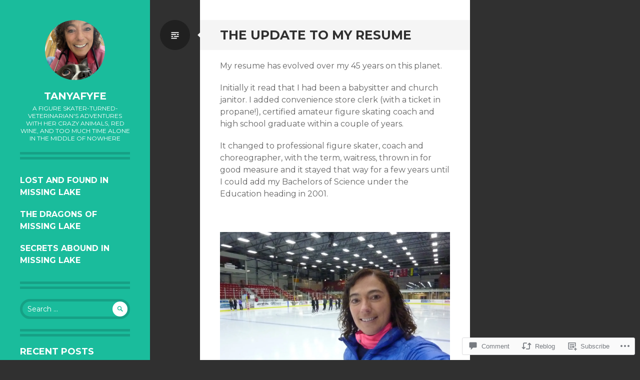

--- FILE ---
content_type: text/html; charset=UTF-8
request_url: https://tanyafyfe.com/2018/06/17/the-update-to-my-resume/
body_size: 32223
content:
<!DOCTYPE html>
<html lang="en">
<head>
<meta charset="UTF-8">
<meta name="viewport" content="width=device-width, initial-scale=1">
<link rel="profile" href="http://gmpg.org/xfn/11">
<link rel="pingback" href="https://tanyafyfe.com/xmlrpc.php">

<title>The Update to my Resume &#8211; tanyafyfe</title>
<meta name='robots' content='max-image-preview:large' />

<!-- Async WordPress.com Remote Login -->
<script id="wpcom_remote_login_js">
var wpcom_remote_login_extra_auth = '';
function wpcom_remote_login_remove_dom_node_id( element_id ) {
	var dom_node = document.getElementById( element_id );
	if ( dom_node ) { dom_node.parentNode.removeChild( dom_node ); }
}
function wpcom_remote_login_remove_dom_node_classes( class_name ) {
	var dom_nodes = document.querySelectorAll( '.' + class_name );
	for ( var i = 0; i < dom_nodes.length; i++ ) {
		dom_nodes[ i ].parentNode.removeChild( dom_nodes[ i ] );
	}
}
function wpcom_remote_login_final_cleanup() {
	wpcom_remote_login_remove_dom_node_classes( "wpcom_remote_login_msg" );
	wpcom_remote_login_remove_dom_node_id( "wpcom_remote_login_key" );
	wpcom_remote_login_remove_dom_node_id( "wpcom_remote_login_validate" );
	wpcom_remote_login_remove_dom_node_id( "wpcom_remote_login_js" );
	wpcom_remote_login_remove_dom_node_id( "wpcom_request_access_iframe" );
	wpcom_remote_login_remove_dom_node_id( "wpcom_request_access_styles" );
}

// Watch for messages back from the remote login
window.addEventListener( "message", function( e ) {
	if ( e.origin === "https://r-login.wordpress.com" ) {
		var data = {};
		try {
			data = JSON.parse( e.data );
		} catch( e ) {
			wpcom_remote_login_final_cleanup();
			return;
		}

		if ( data.msg === 'LOGIN' ) {
			// Clean up the login check iframe
			wpcom_remote_login_remove_dom_node_id( "wpcom_remote_login_key" );

			var id_regex = new RegExp( /^[0-9]+$/ );
			var token_regex = new RegExp( /^.*|.*|.*$/ );
			if (
				token_regex.test( data.token )
				&& id_regex.test( data.wpcomid )
			) {
				// We have everything we need to ask for a login
				var script = document.createElement( "script" );
				script.setAttribute( "id", "wpcom_remote_login_validate" );
				script.src = '/remote-login.php?wpcom_remote_login=validate'
					+ '&wpcomid=' + data.wpcomid
					+ '&token=' + encodeURIComponent( data.token )
					+ '&host=' + window.location.protocol
					+ '//' + window.location.hostname
					+ '&postid=7239'
					+ '&is_singular=1';
				document.body.appendChild( script );
			}

			return;
		}

		// Safari ITP, not logged in, so redirect
		if ( data.msg === 'LOGIN-REDIRECT' ) {
			window.location = 'https://wordpress.com/log-in?redirect_to=' + window.location.href;
			return;
		}

		// Safari ITP, storage access failed, remove the request
		if ( data.msg === 'LOGIN-REMOVE' ) {
			var css_zap = 'html { -webkit-transition: margin-top 1s; transition: margin-top 1s; } /* 9001 */ html { margin-top: 0 !important; } * html body { margin-top: 0 !important; } @media screen and ( max-width: 782px ) { html { margin-top: 0 !important; } * html body { margin-top: 0 !important; } }';
			var style_zap = document.createElement( 'style' );
			style_zap.type = 'text/css';
			style_zap.appendChild( document.createTextNode( css_zap ) );
			document.body.appendChild( style_zap );

			var e = document.getElementById( 'wpcom_request_access_iframe' );
			e.parentNode.removeChild( e );

			document.cookie = 'wordpress_com_login_access=denied; path=/; max-age=31536000';

			return;
		}

		// Safari ITP
		if ( data.msg === 'REQUEST_ACCESS' ) {
			console.log( 'request access: safari' );

			// Check ITP iframe enable/disable knob
			if ( wpcom_remote_login_extra_auth !== 'safari_itp_iframe' ) {
				return;
			}

			// If we are in a "private window" there is no ITP.
			var private_window = false;
			try {
				var opendb = window.openDatabase( null, null, null, null );
			} catch( e ) {
				private_window = true;
			}

			if ( private_window ) {
				console.log( 'private window' );
				return;
			}

			var iframe = document.createElement( 'iframe' );
			iframe.id = 'wpcom_request_access_iframe';
			iframe.setAttribute( 'scrolling', 'no' );
			iframe.setAttribute( 'sandbox', 'allow-storage-access-by-user-activation allow-scripts allow-same-origin allow-top-navigation-by-user-activation' );
			iframe.src = 'https://r-login.wordpress.com/remote-login.php?wpcom_remote_login=request_access&origin=' + encodeURIComponent( data.origin ) + '&wpcomid=' + encodeURIComponent( data.wpcomid );

			var css = 'html { -webkit-transition: margin-top 1s; transition: margin-top 1s; } /* 9001 */ html { margin-top: 46px !important; } * html body { margin-top: 46px !important; } @media screen and ( max-width: 660px ) { html { margin-top: 71px !important; } * html body { margin-top: 71px !important; } #wpcom_request_access_iframe { display: block; height: 71px !important; } } #wpcom_request_access_iframe { border: 0px; height: 46px; position: fixed; top: 0; left: 0; width: 100%; min-width: 100%; z-index: 99999; background: #23282d; } ';

			var style = document.createElement( 'style' );
			style.type = 'text/css';
			style.id = 'wpcom_request_access_styles';
			style.appendChild( document.createTextNode( css ) );
			document.body.appendChild( style );

			document.body.appendChild( iframe );
		}

		if ( data.msg === 'DONE' ) {
			wpcom_remote_login_final_cleanup();
		}
	}
}, false );

// Inject the remote login iframe after the page has had a chance to load
// more critical resources
window.addEventListener( "DOMContentLoaded", function( e ) {
	var iframe = document.createElement( "iframe" );
	iframe.style.display = "none";
	iframe.setAttribute( "scrolling", "no" );
	iframe.setAttribute( "id", "wpcom_remote_login_key" );
	iframe.src = "https://r-login.wordpress.com/remote-login.php"
		+ "?wpcom_remote_login=key"
		+ "&origin=aHR0cHM6Ly90YW55YWZ5ZmUuY29t"
		+ "&wpcomid=66743899"
		+ "&time=" + Math.floor( Date.now() / 1000 );
	document.body.appendChild( iframe );
}, false );
</script>
<link rel='dns-prefetch' href='//s0.wp.com' />
<link rel='dns-prefetch' href='//widgets.wp.com' />
<link rel='dns-prefetch' href='//fonts-api.wp.com' />
<link rel="alternate" type="application/rss+xml" title="tanyafyfe &raquo; Feed" href="https://tanyafyfe.com/feed/" />
<link rel="alternate" type="application/rss+xml" title="tanyafyfe &raquo; Comments Feed" href="https://tanyafyfe.com/comments/feed/" />
<link rel="alternate" type="application/rss+xml" title="tanyafyfe &raquo; The Update to my&nbsp;Resume Comments Feed" href="https://tanyafyfe.com/2018/06/17/the-update-to-my-resume/feed/" />
	<script type="text/javascript">
		/* <![CDATA[ */
		function addLoadEvent(func) {
			var oldonload = window.onload;
			if (typeof window.onload != 'function') {
				window.onload = func;
			} else {
				window.onload = function () {
					oldonload();
					func();
				}
			}
		}
		/* ]]> */
	</script>
	<link crossorigin='anonymous' rel='stylesheet' id='all-css-0-1' href='/_static/??-eJxtzEkKgDAQRNELGZs4EDfiWUJsxMzYHby+RARB3BQ8KD6cWZgUGSNDKCL7su2RwCJnbdxjCCnVWYtHggO9ZlxFTsQftYaogf+k3x2+4Vv1voRZqrHvpkHJwV5glDTa&cssminify=yes' type='text/css' media='all' />
<style id='wp-emoji-styles-inline-css'>

	img.wp-smiley, img.emoji {
		display: inline !important;
		border: none !important;
		box-shadow: none !important;
		height: 1em !important;
		width: 1em !important;
		margin: 0 0.07em !important;
		vertical-align: -0.1em !important;
		background: none !important;
		padding: 0 !important;
	}
/*# sourceURL=wp-emoji-styles-inline-css */
</style>
<link crossorigin='anonymous' rel='stylesheet' id='all-css-2-1' href='/wp-content/plugins/gutenberg-core/v22.2.0/build/styles/block-library/style.css?m=1764855221i&cssminify=yes' type='text/css' media='all' />
<style id='wp-block-library-inline-css'>
.has-text-align-justify {
	text-align:justify;
}
.has-text-align-justify{text-align:justify;}

/*# sourceURL=wp-block-library-inline-css */
</style><style id='global-styles-inline-css'>
:root{--wp--preset--aspect-ratio--square: 1;--wp--preset--aspect-ratio--4-3: 4/3;--wp--preset--aspect-ratio--3-4: 3/4;--wp--preset--aspect-ratio--3-2: 3/2;--wp--preset--aspect-ratio--2-3: 2/3;--wp--preset--aspect-ratio--16-9: 16/9;--wp--preset--aspect-ratio--9-16: 9/16;--wp--preset--color--black: #000000;--wp--preset--color--cyan-bluish-gray: #abb8c3;--wp--preset--color--white: #ffffff;--wp--preset--color--pale-pink: #f78da7;--wp--preset--color--vivid-red: #cf2e2e;--wp--preset--color--luminous-vivid-orange: #ff6900;--wp--preset--color--luminous-vivid-amber: #fcb900;--wp--preset--color--light-green-cyan: #7bdcb5;--wp--preset--color--vivid-green-cyan: #00d084;--wp--preset--color--pale-cyan-blue: #8ed1fc;--wp--preset--color--vivid-cyan-blue: #0693e3;--wp--preset--color--vivid-purple: #9b51e0;--wp--preset--gradient--vivid-cyan-blue-to-vivid-purple: linear-gradient(135deg,rgb(6,147,227) 0%,rgb(155,81,224) 100%);--wp--preset--gradient--light-green-cyan-to-vivid-green-cyan: linear-gradient(135deg,rgb(122,220,180) 0%,rgb(0,208,130) 100%);--wp--preset--gradient--luminous-vivid-amber-to-luminous-vivid-orange: linear-gradient(135deg,rgb(252,185,0) 0%,rgb(255,105,0) 100%);--wp--preset--gradient--luminous-vivid-orange-to-vivid-red: linear-gradient(135deg,rgb(255,105,0) 0%,rgb(207,46,46) 100%);--wp--preset--gradient--very-light-gray-to-cyan-bluish-gray: linear-gradient(135deg,rgb(238,238,238) 0%,rgb(169,184,195) 100%);--wp--preset--gradient--cool-to-warm-spectrum: linear-gradient(135deg,rgb(74,234,220) 0%,rgb(151,120,209) 20%,rgb(207,42,186) 40%,rgb(238,44,130) 60%,rgb(251,105,98) 80%,rgb(254,248,76) 100%);--wp--preset--gradient--blush-light-purple: linear-gradient(135deg,rgb(255,206,236) 0%,rgb(152,150,240) 100%);--wp--preset--gradient--blush-bordeaux: linear-gradient(135deg,rgb(254,205,165) 0%,rgb(254,45,45) 50%,rgb(107,0,62) 100%);--wp--preset--gradient--luminous-dusk: linear-gradient(135deg,rgb(255,203,112) 0%,rgb(199,81,192) 50%,rgb(65,88,208) 100%);--wp--preset--gradient--pale-ocean: linear-gradient(135deg,rgb(255,245,203) 0%,rgb(182,227,212) 50%,rgb(51,167,181) 100%);--wp--preset--gradient--electric-grass: linear-gradient(135deg,rgb(202,248,128) 0%,rgb(113,206,126) 100%);--wp--preset--gradient--midnight: linear-gradient(135deg,rgb(2,3,129) 0%,rgb(40,116,252) 100%);--wp--preset--font-size--small: 13px;--wp--preset--font-size--medium: 20px;--wp--preset--font-size--large: 36px;--wp--preset--font-size--x-large: 42px;--wp--preset--font-family--albert-sans: 'Albert Sans', sans-serif;--wp--preset--font-family--alegreya: Alegreya, serif;--wp--preset--font-family--arvo: Arvo, serif;--wp--preset--font-family--bodoni-moda: 'Bodoni Moda', serif;--wp--preset--font-family--bricolage-grotesque: 'Bricolage Grotesque', sans-serif;--wp--preset--font-family--cabin: Cabin, sans-serif;--wp--preset--font-family--chivo: Chivo, sans-serif;--wp--preset--font-family--commissioner: Commissioner, sans-serif;--wp--preset--font-family--cormorant: Cormorant, serif;--wp--preset--font-family--courier-prime: 'Courier Prime', monospace;--wp--preset--font-family--crimson-pro: 'Crimson Pro', serif;--wp--preset--font-family--dm-mono: 'DM Mono', monospace;--wp--preset--font-family--dm-sans: 'DM Sans', sans-serif;--wp--preset--font-family--dm-serif-display: 'DM Serif Display', serif;--wp--preset--font-family--domine: Domine, serif;--wp--preset--font-family--eb-garamond: 'EB Garamond', serif;--wp--preset--font-family--epilogue: Epilogue, sans-serif;--wp--preset--font-family--fahkwang: Fahkwang, sans-serif;--wp--preset--font-family--figtree: Figtree, sans-serif;--wp--preset--font-family--fira-sans: 'Fira Sans', sans-serif;--wp--preset--font-family--fjalla-one: 'Fjalla One', sans-serif;--wp--preset--font-family--fraunces: Fraunces, serif;--wp--preset--font-family--gabarito: Gabarito, system-ui;--wp--preset--font-family--ibm-plex-mono: 'IBM Plex Mono', monospace;--wp--preset--font-family--ibm-plex-sans: 'IBM Plex Sans', sans-serif;--wp--preset--font-family--ibarra-real-nova: 'Ibarra Real Nova', serif;--wp--preset--font-family--instrument-serif: 'Instrument Serif', serif;--wp--preset--font-family--inter: Inter, sans-serif;--wp--preset--font-family--josefin-sans: 'Josefin Sans', sans-serif;--wp--preset--font-family--jost: Jost, sans-serif;--wp--preset--font-family--libre-baskerville: 'Libre Baskerville', serif;--wp--preset--font-family--libre-franklin: 'Libre Franklin', sans-serif;--wp--preset--font-family--literata: Literata, serif;--wp--preset--font-family--lora: Lora, serif;--wp--preset--font-family--merriweather: Merriweather, serif;--wp--preset--font-family--montserrat: Montserrat, sans-serif;--wp--preset--font-family--newsreader: Newsreader, serif;--wp--preset--font-family--noto-sans-mono: 'Noto Sans Mono', sans-serif;--wp--preset--font-family--nunito: Nunito, sans-serif;--wp--preset--font-family--open-sans: 'Open Sans', sans-serif;--wp--preset--font-family--overpass: Overpass, sans-serif;--wp--preset--font-family--pt-serif: 'PT Serif', serif;--wp--preset--font-family--petrona: Petrona, serif;--wp--preset--font-family--piazzolla: Piazzolla, serif;--wp--preset--font-family--playfair-display: 'Playfair Display', serif;--wp--preset--font-family--plus-jakarta-sans: 'Plus Jakarta Sans', sans-serif;--wp--preset--font-family--poppins: Poppins, sans-serif;--wp--preset--font-family--raleway: Raleway, sans-serif;--wp--preset--font-family--roboto: Roboto, sans-serif;--wp--preset--font-family--roboto-slab: 'Roboto Slab', serif;--wp--preset--font-family--rubik: Rubik, sans-serif;--wp--preset--font-family--rufina: Rufina, serif;--wp--preset--font-family--sora: Sora, sans-serif;--wp--preset--font-family--source-sans-3: 'Source Sans 3', sans-serif;--wp--preset--font-family--source-serif-4: 'Source Serif 4', serif;--wp--preset--font-family--space-mono: 'Space Mono', monospace;--wp--preset--font-family--syne: Syne, sans-serif;--wp--preset--font-family--texturina: Texturina, serif;--wp--preset--font-family--urbanist: Urbanist, sans-serif;--wp--preset--font-family--work-sans: 'Work Sans', sans-serif;--wp--preset--spacing--20: 0.44rem;--wp--preset--spacing--30: 0.67rem;--wp--preset--spacing--40: 1rem;--wp--preset--spacing--50: 1.5rem;--wp--preset--spacing--60: 2.25rem;--wp--preset--spacing--70: 3.38rem;--wp--preset--spacing--80: 5.06rem;--wp--preset--shadow--natural: 6px 6px 9px rgba(0, 0, 0, 0.2);--wp--preset--shadow--deep: 12px 12px 50px rgba(0, 0, 0, 0.4);--wp--preset--shadow--sharp: 6px 6px 0px rgba(0, 0, 0, 0.2);--wp--preset--shadow--outlined: 6px 6px 0px -3px rgb(255, 255, 255), 6px 6px rgb(0, 0, 0);--wp--preset--shadow--crisp: 6px 6px 0px rgb(0, 0, 0);}:where(.is-layout-flex){gap: 0.5em;}:where(.is-layout-grid){gap: 0.5em;}body .is-layout-flex{display: flex;}.is-layout-flex{flex-wrap: wrap;align-items: center;}.is-layout-flex > :is(*, div){margin: 0;}body .is-layout-grid{display: grid;}.is-layout-grid > :is(*, div){margin: 0;}:where(.wp-block-columns.is-layout-flex){gap: 2em;}:where(.wp-block-columns.is-layout-grid){gap: 2em;}:where(.wp-block-post-template.is-layout-flex){gap: 1.25em;}:where(.wp-block-post-template.is-layout-grid){gap: 1.25em;}.has-black-color{color: var(--wp--preset--color--black) !important;}.has-cyan-bluish-gray-color{color: var(--wp--preset--color--cyan-bluish-gray) !important;}.has-white-color{color: var(--wp--preset--color--white) !important;}.has-pale-pink-color{color: var(--wp--preset--color--pale-pink) !important;}.has-vivid-red-color{color: var(--wp--preset--color--vivid-red) !important;}.has-luminous-vivid-orange-color{color: var(--wp--preset--color--luminous-vivid-orange) !important;}.has-luminous-vivid-amber-color{color: var(--wp--preset--color--luminous-vivid-amber) !important;}.has-light-green-cyan-color{color: var(--wp--preset--color--light-green-cyan) !important;}.has-vivid-green-cyan-color{color: var(--wp--preset--color--vivid-green-cyan) !important;}.has-pale-cyan-blue-color{color: var(--wp--preset--color--pale-cyan-blue) !important;}.has-vivid-cyan-blue-color{color: var(--wp--preset--color--vivid-cyan-blue) !important;}.has-vivid-purple-color{color: var(--wp--preset--color--vivid-purple) !important;}.has-black-background-color{background-color: var(--wp--preset--color--black) !important;}.has-cyan-bluish-gray-background-color{background-color: var(--wp--preset--color--cyan-bluish-gray) !important;}.has-white-background-color{background-color: var(--wp--preset--color--white) !important;}.has-pale-pink-background-color{background-color: var(--wp--preset--color--pale-pink) !important;}.has-vivid-red-background-color{background-color: var(--wp--preset--color--vivid-red) !important;}.has-luminous-vivid-orange-background-color{background-color: var(--wp--preset--color--luminous-vivid-orange) !important;}.has-luminous-vivid-amber-background-color{background-color: var(--wp--preset--color--luminous-vivid-amber) !important;}.has-light-green-cyan-background-color{background-color: var(--wp--preset--color--light-green-cyan) !important;}.has-vivid-green-cyan-background-color{background-color: var(--wp--preset--color--vivid-green-cyan) !important;}.has-pale-cyan-blue-background-color{background-color: var(--wp--preset--color--pale-cyan-blue) !important;}.has-vivid-cyan-blue-background-color{background-color: var(--wp--preset--color--vivid-cyan-blue) !important;}.has-vivid-purple-background-color{background-color: var(--wp--preset--color--vivid-purple) !important;}.has-black-border-color{border-color: var(--wp--preset--color--black) !important;}.has-cyan-bluish-gray-border-color{border-color: var(--wp--preset--color--cyan-bluish-gray) !important;}.has-white-border-color{border-color: var(--wp--preset--color--white) !important;}.has-pale-pink-border-color{border-color: var(--wp--preset--color--pale-pink) !important;}.has-vivid-red-border-color{border-color: var(--wp--preset--color--vivid-red) !important;}.has-luminous-vivid-orange-border-color{border-color: var(--wp--preset--color--luminous-vivid-orange) !important;}.has-luminous-vivid-amber-border-color{border-color: var(--wp--preset--color--luminous-vivid-amber) !important;}.has-light-green-cyan-border-color{border-color: var(--wp--preset--color--light-green-cyan) !important;}.has-vivid-green-cyan-border-color{border-color: var(--wp--preset--color--vivid-green-cyan) !important;}.has-pale-cyan-blue-border-color{border-color: var(--wp--preset--color--pale-cyan-blue) !important;}.has-vivid-cyan-blue-border-color{border-color: var(--wp--preset--color--vivid-cyan-blue) !important;}.has-vivid-purple-border-color{border-color: var(--wp--preset--color--vivid-purple) !important;}.has-vivid-cyan-blue-to-vivid-purple-gradient-background{background: var(--wp--preset--gradient--vivid-cyan-blue-to-vivid-purple) !important;}.has-light-green-cyan-to-vivid-green-cyan-gradient-background{background: var(--wp--preset--gradient--light-green-cyan-to-vivid-green-cyan) !important;}.has-luminous-vivid-amber-to-luminous-vivid-orange-gradient-background{background: var(--wp--preset--gradient--luminous-vivid-amber-to-luminous-vivid-orange) !important;}.has-luminous-vivid-orange-to-vivid-red-gradient-background{background: var(--wp--preset--gradient--luminous-vivid-orange-to-vivid-red) !important;}.has-very-light-gray-to-cyan-bluish-gray-gradient-background{background: var(--wp--preset--gradient--very-light-gray-to-cyan-bluish-gray) !important;}.has-cool-to-warm-spectrum-gradient-background{background: var(--wp--preset--gradient--cool-to-warm-spectrum) !important;}.has-blush-light-purple-gradient-background{background: var(--wp--preset--gradient--blush-light-purple) !important;}.has-blush-bordeaux-gradient-background{background: var(--wp--preset--gradient--blush-bordeaux) !important;}.has-luminous-dusk-gradient-background{background: var(--wp--preset--gradient--luminous-dusk) !important;}.has-pale-ocean-gradient-background{background: var(--wp--preset--gradient--pale-ocean) !important;}.has-electric-grass-gradient-background{background: var(--wp--preset--gradient--electric-grass) !important;}.has-midnight-gradient-background{background: var(--wp--preset--gradient--midnight) !important;}.has-small-font-size{font-size: var(--wp--preset--font-size--small) !important;}.has-medium-font-size{font-size: var(--wp--preset--font-size--medium) !important;}.has-large-font-size{font-size: var(--wp--preset--font-size--large) !important;}.has-x-large-font-size{font-size: var(--wp--preset--font-size--x-large) !important;}.has-albert-sans-font-family{font-family: var(--wp--preset--font-family--albert-sans) !important;}.has-alegreya-font-family{font-family: var(--wp--preset--font-family--alegreya) !important;}.has-arvo-font-family{font-family: var(--wp--preset--font-family--arvo) !important;}.has-bodoni-moda-font-family{font-family: var(--wp--preset--font-family--bodoni-moda) !important;}.has-bricolage-grotesque-font-family{font-family: var(--wp--preset--font-family--bricolage-grotesque) !important;}.has-cabin-font-family{font-family: var(--wp--preset--font-family--cabin) !important;}.has-chivo-font-family{font-family: var(--wp--preset--font-family--chivo) !important;}.has-commissioner-font-family{font-family: var(--wp--preset--font-family--commissioner) !important;}.has-cormorant-font-family{font-family: var(--wp--preset--font-family--cormorant) !important;}.has-courier-prime-font-family{font-family: var(--wp--preset--font-family--courier-prime) !important;}.has-crimson-pro-font-family{font-family: var(--wp--preset--font-family--crimson-pro) !important;}.has-dm-mono-font-family{font-family: var(--wp--preset--font-family--dm-mono) !important;}.has-dm-sans-font-family{font-family: var(--wp--preset--font-family--dm-sans) !important;}.has-dm-serif-display-font-family{font-family: var(--wp--preset--font-family--dm-serif-display) !important;}.has-domine-font-family{font-family: var(--wp--preset--font-family--domine) !important;}.has-eb-garamond-font-family{font-family: var(--wp--preset--font-family--eb-garamond) !important;}.has-epilogue-font-family{font-family: var(--wp--preset--font-family--epilogue) !important;}.has-fahkwang-font-family{font-family: var(--wp--preset--font-family--fahkwang) !important;}.has-figtree-font-family{font-family: var(--wp--preset--font-family--figtree) !important;}.has-fira-sans-font-family{font-family: var(--wp--preset--font-family--fira-sans) !important;}.has-fjalla-one-font-family{font-family: var(--wp--preset--font-family--fjalla-one) !important;}.has-fraunces-font-family{font-family: var(--wp--preset--font-family--fraunces) !important;}.has-gabarito-font-family{font-family: var(--wp--preset--font-family--gabarito) !important;}.has-ibm-plex-mono-font-family{font-family: var(--wp--preset--font-family--ibm-plex-mono) !important;}.has-ibm-plex-sans-font-family{font-family: var(--wp--preset--font-family--ibm-plex-sans) !important;}.has-ibarra-real-nova-font-family{font-family: var(--wp--preset--font-family--ibarra-real-nova) !important;}.has-instrument-serif-font-family{font-family: var(--wp--preset--font-family--instrument-serif) !important;}.has-inter-font-family{font-family: var(--wp--preset--font-family--inter) !important;}.has-josefin-sans-font-family{font-family: var(--wp--preset--font-family--josefin-sans) !important;}.has-jost-font-family{font-family: var(--wp--preset--font-family--jost) !important;}.has-libre-baskerville-font-family{font-family: var(--wp--preset--font-family--libre-baskerville) !important;}.has-libre-franklin-font-family{font-family: var(--wp--preset--font-family--libre-franklin) !important;}.has-literata-font-family{font-family: var(--wp--preset--font-family--literata) !important;}.has-lora-font-family{font-family: var(--wp--preset--font-family--lora) !important;}.has-merriweather-font-family{font-family: var(--wp--preset--font-family--merriweather) !important;}.has-montserrat-font-family{font-family: var(--wp--preset--font-family--montserrat) !important;}.has-newsreader-font-family{font-family: var(--wp--preset--font-family--newsreader) !important;}.has-noto-sans-mono-font-family{font-family: var(--wp--preset--font-family--noto-sans-mono) !important;}.has-nunito-font-family{font-family: var(--wp--preset--font-family--nunito) !important;}.has-open-sans-font-family{font-family: var(--wp--preset--font-family--open-sans) !important;}.has-overpass-font-family{font-family: var(--wp--preset--font-family--overpass) !important;}.has-pt-serif-font-family{font-family: var(--wp--preset--font-family--pt-serif) !important;}.has-petrona-font-family{font-family: var(--wp--preset--font-family--petrona) !important;}.has-piazzolla-font-family{font-family: var(--wp--preset--font-family--piazzolla) !important;}.has-playfair-display-font-family{font-family: var(--wp--preset--font-family--playfair-display) !important;}.has-plus-jakarta-sans-font-family{font-family: var(--wp--preset--font-family--plus-jakarta-sans) !important;}.has-poppins-font-family{font-family: var(--wp--preset--font-family--poppins) !important;}.has-raleway-font-family{font-family: var(--wp--preset--font-family--raleway) !important;}.has-roboto-font-family{font-family: var(--wp--preset--font-family--roboto) !important;}.has-roboto-slab-font-family{font-family: var(--wp--preset--font-family--roboto-slab) !important;}.has-rubik-font-family{font-family: var(--wp--preset--font-family--rubik) !important;}.has-rufina-font-family{font-family: var(--wp--preset--font-family--rufina) !important;}.has-sora-font-family{font-family: var(--wp--preset--font-family--sora) !important;}.has-source-sans-3-font-family{font-family: var(--wp--preset--font-family--source-sans-3) !important;}.has-source-serif-4-font-family{font-family: var(--wp--preset--font-family--source-serif-4) !important;}.has-space-mono-font-family{font-family: var(--wp--preset--font-family--space-mono) !important;}.has-syne-font-family{font-family: var(--wp--preset--font-family--syne) !important;}.has-texturina-font-family{font-family: var(--wp--preset--font-family--texturina) !important;}.has-urbanist-font-family{font-family: var(--wp--preset--font-family--urbanist) !important;}.has-work-sans-font-family{font-family: var(--wp--preset--font-family--work-sans) !important;}
/*# sourceURL=global-styles-inline-css */
</style>

<style id='classic-theme-styles-inline-css'>
/*! This file is auto-generated */
.wp-block-button__link{color:#fff;background-color:#32373c;border-radius:9999px;box-shadow:none;text-decoration:none;padding:calc(.667em + 2px) calc(1.333em + 2px);font-size:1.125em}.wp-block-file__button{background:#32373c;color:#fff;text-decoration:none}
/*# sourceURL=/wp-includes/css/classic-themes.min.css */
</style>
<link crossorigin='anonymous' rel='stylesheet' id='all-css-4-1' href='/_static/??-eJx9jkEOwjAMBD9EcMqBckE8BSWpBSl1EsVO+/26qrgA4mLJuzv2wlJMyEkwCVAzZWqPmBhCrqg6FSegCcIhOpyQNHYMzAf4jS1FGeN9qchsdFJsZOSpIP/jRpTiwsuotJ/YDaCc09u8z5iGXME1yeREYvjCgGsA3+I0wIzV62sVt878uW9lbnTt+rO1p76zl3EFmp5j4Q==&cssminify=yes' type='text/css' media='all' />
<link rel='stylesheet' id='verbum-gutenberg-css-css' href='https://widgets.wp.com/verbum-block-editor/block-editor.css?ver=1738686361' media='all' />
<link rel='stylesheet' id='writr-montserrat-css' href='https://fonts-api.wp.com/css?family=Montserrat:400,700' media='all' />
<link crossorigin='anonymous' rel='stylesheet' id='all-css-8-1' href='/_static/??-eJyFj90KAiEQRl8oG7Y2tpvoUcKVydx0RnREevvc6EIo6u774Jz5gRqVYRIkgVBU9MU6yrCgRG3u7w6BmeDiyIBFwuSakb/Hrcl5A91QuWHADLHMUJOTBFkeHv9j67IXqmo0HD6E7tiEs2fbooVGdfWXZJGVZ6PFtdf6oq5eu7Sq53AapsN+dxynYVyedcRvuQ==&cssminify=yes' type='text/css' media='all' />
<link crossorigin='anonymous' rel='stylesheet' id='print-css-9-1' href='/wp-content/mu-plugins/global-print/global-print.css?m=1465851035i&cssminify=yes' type='text/css' media='print' />
<style id='jetpack-global-styles-frontend-style-inline-css'>
:root { --font-headings: unset; --font-base: unset; --font-headings-default: -apple-system,BlinkMacSystemFont,"Segoe UI",Roboto,Oxygen-Sans,Ubuntu,Cantarell,"Helvetica Neue",sans-serif; --font-base-default: -apple-system,BlinkMacSystemFont,"Segoe UI",Roboto,Oxygen-Sans,Ubuntu,Cantarell,"Helvetica Neue",sans-serif;}
/*# sourceURL=jetpack-global-styles-frontend-style-inline-css */
</style>
<link crossorigin='anonymous' rel='stylesheet' id='all-css-12-1' href='/_static/??-eJyNjcEKwjAQRH/IuFRT6kX8FNkmS5K6yQY3Qfx7bfEiXrwM82B4A49qnJRGpUHupnIPqSgs1Cq624chi6zhO5OCRryTR++fW00l7J3qDv43XVNxoOISsmEJol/wY2uR8vs3WggsM/I6uOTzMI3Hw8lOg11eUT1JKA==&cssminify=yes' type='text/css' media='all' />
<script type="text/javascript" id="jetpack_related-posts-js-extra">
/* <![CDATA[ */
var related_posts_js_options = {"post_heading":"h4"};
//# sourceURL=jetpack_related-posts-js-extra
/* ]]> */
</script>
<script type="text/javascript" id="wpcom-actionbar-placeholder-js-extra">
/* <![CDATA[ */
var actionbardata = {"siteID":"66743899","postID":"7239","siteURL":"https://tanyafyfe.com","xhrURL":"https://tanyafyfe.com/wp-admin/admin-ajax.php","nonce":"0b2adfe689","isLoggedIn":"","statusMessage":"","subsEmailDefault":"instantly","proxyScriptUrl":"https://s0.wp.com/wp-content/js/wpcom-proxy-request.js?m=1513050504i&amp;ver=20211021","shortlink":"https://wp.me/p4w38v-1SL","i18n":{"followedText":"New posts from this site will now appear in your \u003Ca href=\"https://wordpress.com/reader\"\u003EReader\u003C/a\u003E","foldBar":"Collapse this bar","unfoldBar":"Expand this bar","shortLinkCopied":"Shortlink copied to clipboard."}};
//# sourceURL=wpcom-actionbar-placeholder-js-extra
/* ]]> */
</script>
<script type="text/javascript" id="jetpack-mu-wpcom-settings-js-before">
/* <![CDATA[ */
var JETPACK_MU_WPCOM_SETTINGS = {"assetsUrl":"https://s0.wp.com/wp-content/mu-plugins/jetpack-mu-wpcom-plugin/moon/jetpack_vendor/automattic/jetpack-mu-wpcom/src/build/"};
//# sourceURL=jetpack-mu-wpcom-settings-js-before
/* ]]> */
</script>
<script crossorigin='anonymous' type='text/javascript'  src='/_static/??-eJx1jcEOwiAQRH/I7dYm6Mn4KabCpgFhQVhS+/digkk9eJpM5uUNrgl0ZCEWDBWSr4vlgo4kzfrRO4YYGW+WNd6r9QYz+VnIQIpFym8bguXBlQPuxK4xXiDl+Nq+W5P5aqh8RveslLcee8FfCIJdcjvt8DVcjmelxvE0Tcq9AV2gTlk='></script>
<script type="text/javascript" id="rlt-proxy-js-after">
/* <![CDATA[ */
	rltInitialize( {"token":null,"iframeOrigins":["https:\/\/widgets.wp.com"]} );
//# sourceURL=rlt-proxy-js-after
/* ]]> */
</script>
<link rel="EditURI" type="application/rsd+xml" title="RSD" href="https://tanyafyfe.wordpress.com/xmlrpc.php?rsd" />
<meta name="generator" content="WordPress.com" />
<link rel="canonical" href="https://tanyafyfe.com/2018/06/17/the-update-to-my-resume/" />
<link rel='shortlink' href='https://wp.me/p4w38v-1SL' />
<link rel="alternate" type="application/json+oembed" href="https://public-api.wordpress.com/oembed/?format=json&amp;url=https%3A%2F%2Ftanyafyfe.com%2F2018%2F06%2F17%2Fthe-update-to-my-resume%2F&amp;for=wpcom-auto-discovery" /><link rel="alternate" type="application/xml+oembed" href="https://public-api.wordpress.com/oembed/?format=xml&amp;url=https%3A%2F%2Ftanyafyfe.com%2F2018%2F06%2F17%2Fthe-update-to-my-resume%2F&amp;for=wpcom-auto-discovery" />
<!-- Jetpack Open Graph Tags -->
<meta property="og:type" content="article" />
<meta property="og:title" content="The Update to my Resume" />
<meta property="og:url" content="https://tanyafyfe.com/2018/06/17/the-update-to-my-resume/" />
<meta property="og:description" content="My resume has evolved over my 45 years on this planet. Initially it read that I had been a babysitter and church janitor. I added convenience store clerk (with a ticket in propane!), certified amat…" />
<meta property="article:published_time" content="2018-06-17T21:08:56+00:00" />
<meta property="article:modified_time" content="2018-06-17T22:53:43+00:00" />
<meta property="og:site_name" content="tanyafyfe" />
<meta property="og:image" content="https://tanyafyfe.com/wp-content/uploads/2017/08/p1070242.jpg" />
<meta property="og:image:width" content="2048" />
<meta property="og:image:height" content="1536" />
<meta property="og:image:alt" content="P1070242" />
<meta property="og:locale" content="en_US" />
<meta property="article:publisher" content="https://www.facebook.com/WordPresscom" />
<meta name="twitter:creator" content="@tanyafyfe" />
<meta name="twitter:text:title" content="The Update to my&nbsp;Resume" />
<meta name="twitter:image" content="https://tanyafyfe.com/wp-content/uploads/2017/08/p1070242.jpg?w=640" />
<meta name="twitter:image:alt" content="P1070242" />
<meta name="twitter:card" content="summary_large_image" />

<!-- End Jetpack Open Graph Tags -->
<link rel="shortcut icon" type="image/x-icon" href="https://s0.wp.com/i/favicon.ico?m=1713425267i" sizes="16x16 24x24 32x32 48x48" />
<link rel="icon" type="image/x-icon" href="https://s0.wp.com/i/favicon.ico?m=1713425267i" sizes="16x16 24x24 32x32 48x48" />
<link rel="apple-touch-icon" href="https://s0.wp.com/i/webclip.png?m=1713868326i" />
<link rel='openid.server' href='https://tanyafyfe.com/?openidserver=1' />
<link rel='openid.delegate' href='https://tanyafyfe.com/' />
<link rel="search" type="application/opensearchdescription+xml" href="https://tanyafyfe.com/osd.xml" title="tanyafyfe" />
<link rel="search" type="application/opensearchdescription+xml" href="https://s1.wp.com/opensearch.xml" title="WordPress.com" />
<style type="text/css">.recentcomments a{display:inline !important;padding:0 !important;margin:0 !important;}</style>		<style type="text/css">
			.recentcomments a {
				display: inline !important;
				padding: 0 !important;
				margin: 0 !important;
			}

			table.recentcommentsavatartop img.avatar, table.recentcommentsavatarend img.avatar {
				border: 0px;
				margin: 0;
			}

			table.recentcommentsavatartop a, table.recentcommentsavatarend a {
				border: 0px !important;
				background-color: transparent !important;
			}

			td.recentcommentsavatarend, td.recentcommentsavatartop {
				padding: 0px 0px 1px 0px;
				margin: 0px;
			}

			td.recentcommentstextend {
				border: none !important;
				padding: 0px 0px 2px 10px;
			}

			.rtl td.recentcommentstextend {
				padding: 0px 10px 2px 0px;
			}

			td.recentcommentstexttop {
				border: none;
				padding: 0px 0px 0px 10px;
			}

			.rtl td.recentcommentstexttop {
				padding: 0px 10px 0px 0px;
			}
		</style>
		<meta name="description" content="My resume has evolved over my 45 years on this planet. Initially it read that I had been a babysitter and church janitor. I added convenience store clerk (with a ticket in propane!), certified amateur figure skating coach and high school graduate within a couple of years. It changed to professional figure skater, coach and&hellip;" />
<link crossorigin='anonymous' rel='stylesheet' id='all-css-0-3' href='/_static/??-eJyNjMEKgzAQBX9Ifdha9CJ+StF1KdFkN7gJ+X0RbM89zjAMSqxJJbEkhFxHnz9ODBunONN+M4Kq4O2EsHil3WDFRT4aMqvw/yHomj0baD40G/tf9BXXcApj27+ej6Hr2247ASkBO20=&cssminify=yes' type='text/css' media='all' />
</head>

<body class="wp-singular post-template-default single single-post postid-7239 single-format-standard wp-theme-pubwritr customizer-styles-applied sidebar-closed jetpack-reblog-enabled">
<div id="page" class="hfeed site">
	
	<header id="masthead" class="site-header" role="banner">
					<a class="site-logo"  href="https://tanyafyfe.com/" title="tanyafyfe" rel="home">
				<img src="https://secure.gravatar.com/avatar/b0c3e4595efda56886bd044862f3361f/?s=120&#038;d=identicon" width="120" height="120" alt="" class="no-grav header-image" />
			</a>
				<div class="site-branding">
			<h1 class="site-title"><a href="https://tanyafyfe.com/" title="tanyafyfe" rel="home">tanyafyfe</a></h1>
			<h2 class="site-description">A figure skater-turned-veterinarian&#039;s adventures with her crazy animals, red wine, and too much time alone in the middle of nowhere</h2>
		</div>

				<nav id="site-navigation" class="main-navigation" role="navigation">
			<h1 class="menu-toggle genericon genericon-menu"><span class="screen-reader-text">Menu</span></h1>
			<div class="screen-reader-text skip-link"><a href="#content" title="Skip to content">Skip to content</a></div>
			<div class="menu-menu-1-container"><ul id="menu-menu-1" class="menu"><li class=" menu-item menu-item-type-post_type menu-item-object-page"><a href="https://tanyafyfe.com/lost-and-found-in-missing-lake/">Lost and Found in Missing&nbsp;Lake</a></li><li class=" menu-item menu-item-type-post_type menu-item-object-page"><a href="https://tanyafyfe.com/the-dragons-of-missing-lake/">The Dragons of Missing&nbsp;Lake</a></li><li class=" menu-item menu-item-type-post_type menu-item-object-page"><a href="https://tanyafyfe.com/secrets-abound-in-missing-lake/">Secrets Abound in Missing&nbsp;Lake</a></li></ul></div>		</nav><!-- #site-navigation -->
			</header><!-- #masthead -->

	
<div id="sidebar" class="sidebar-area">
	<a id="sidebar-toggle" href="#" title="Sidebar"><span class="genericon genericon-close"></span><span class="screen-reader-text">Sidebar</span></a>

			<div id="secondary" class="widget-area" role="complementary">
						<aside id="search-2" class="widget widget_search"><form role="search" method="get" class="search-form" action="https://tanyafyfe.com/">
	<label>
		<span class="screen-reader-text">Search for:</span>
		<input type="search" class="search-field" placeholder="Search &hellip;" value="" name="s" title="Search for:">
	</label>
	<input type="submit" class="search-submit" value="&#62464;">
</form>
</aside>
		<aside id="recent-posts-2" class="widget widget_recent_entries">
		<h1 class="widget-title">Recent Posts</h1>
		<ul>
											<li>
					<a href="https://tanyafyfe.com/2023/01/29/2023-so-far/">2023&#8230; So Far&#8230;</a>
									</li>
											<li>
					<a href="https://tanyafyfe.com/2022/12/04/50/">50</a>
									</li>
											<li>
					<a href="https://tanyafyfe.com/2022/11/06/time-for-aloha/">Time For Aloha</a>
									</li>
											<li>
					<a href="https://tanyafyfe.com/2022/09/05/the-friendliest-of-summers/">The Friendliest of&nbsp;Summers</a>
									</li>
											<li>
					<a href="https://tanyafyfe.com/2022/05/15/so-what-do-you-do/">&#8220;So&#8230; What Do You&nbsp;Do?&#8221;</a>
									</li>
					</ul>

		</aside><aside id="recent-comments-2" class="widget widget_recent_comments"><h1 class="widget-title">Recent Comments</h1>				<table class="recentcommentsavatar" cellspacing="0" cellpadding="0" border="0">
					<tr><td title="K. Ravindre" class="recentcommentsavatartop" style="height:48px; width:48px;"><a href="http://kvravindra0010cea34c547.wordpress.com" rel="nofollow"><img referrerpolicy="no-referrer" alt='K. Ravindra&#039;s avatar' src='https://0.gravatar.com/avatar/99be7f13b9c7f3b168d3612903c5b26eb916501ab8edfbcaa5441c278c11f266?s=48&#038;d=identicon&#038;r=G' srcset='https://0.gravatar.com/avatar/99be7f13b9c7f3b168d3612903c5b26eb916501ab8edfbcaa5441c278c11f266?s=48&#038;d=identicon&#038;r=G 1x, https://0.gravatar.com/avatar/99be7f13b9c7f3b168d3612903c5b26eb916501ab8edfbcaa5441c278c11f266?s=72&#038;d=identicon&#038;r=G 1.5x, https://0.gravatar.com/avatar/99be7f13b9c7f3b168d3612903c5b26eb916501ab8edfbcaa5441c278c11f266?s=96&#038;d=identicon&#038;r=G 2x, https://0.gravatar.com/avatar/99be7f13b9c7f3b168d3612903c5b26eb916501ab8edfbcaa5441c278c11f266?s=144&#038;d=identicon&#038;r=G 3x, https://0.gravatar.com/avatar/99be7f13b9c7f3b168d3612903c5b26eb916501ab8edfbcaa5441c278c11f266?s=192&#038;d=identicon&#038;r=G 4x' class='avatar avatar-48' height='48' width='48' loading='lazy' decoding='async' /></a></td><td class="recentcommentstexttop" style=""><a href="http://kvravindra0010cea34c547.wordpress.com" rel="nofollow">K. Ravindre</a> on <a href="https://tanyafyfe.com/2023/01/29/2023-so-far/comment-page-1/#comment-1833">2023&#8230; So Far&#8230;</a></td></tr><tr><td title="Lee Valdez" class="recentcommentsavatarend" style="height:48px; width:48px;"><a href="https://www.leevaldez.com/" rel="nofollow"><img referrerpolicy="no-referrer" alt='Lee Valdez&#039;s avatar' src='https://0.gravatar.com/avatar/921e0b69fef759508d9a3ed94a98293372b10d81b492237d88c4f38975329b49?s=48&#038;d=identicon&#038;r=G' srcset='https://0.gravatar.com/avatar/921e0b69fef759508d9a3ed94a98293372b10d81b492237d88c4f38975329b49?s=48&#038;d=identicon&#038;r=G 1x, https://0.gravatar.com/avatar/921e0b69fef759508d9a3ed94a98293372b10d81b492237d88c4f38975329b49?s=72&#038;d=identicon&#038;r=G 1.5x, https://0.gravatar.com/avatar/921e0b69fef759508d9a3ed94a98293372b10d81b492237d88c4f38975329b49?s=96&#038;d=identicon&#038;r=G 2x, https://0.gravatar.com/avatar/921e0b69fef759508d9a3ed94a98293372b10d81b492237d88c4f38975329b49?s=144&#038;d=identicon&#038;r=G 3x, https://0.gravatar.com/avatar/921e0b69fef759508d9a3ed94a98293372b10d81b492237d88c4f38975329b49?s=192&#038;d=identicon&#038;r=G 4x' class='avatar avatar-48' height='48' width='48' loading='lazy' decoding='async' /></a></td><td class="recentcommentstextend" style=""><a href="https://www.leevaldez.com/" rel="nofollow">Lee Valdez</a> on <a href="https://tanyafyfe.com/2014/07/20/blirl-wind/comment-page-1/#comment-1830">Blirl-wind</a></td></tr><tr><td title="Realtime Board" class="recentcommentsavatarend" style="height:48px; width:48px;"><a href="https://medium.com/@RealtimeBoard" rel="nofollow"><img referrerpolicy="no-referrer" alt='Realtime Board&#039;s avatar' src='https://0.gravatar.com/avatar/03892db5124a81fa2c7d75df1ad705d759513bba2b645785686edbb1ab9d6e2e?s=48&#038;d=identicon&#038;r=G' srcset='https://0.gravatar.com/avatar/03892db5124a81fa2c7d75df1ad705d759513bba2b645785686edbb1ab9d6e2e?s=48&#038;d=identicon&#038;r=G 1x, https://0.gravatar.com/avatar/03892db5124a81fa2c7d75df1ad705d759513bba2b645785686edbb1ab9d6e2e?s=72&#038;d=identicon&#038;r=G 1.5x, https://0.gravatar.com/avatar/03892db5124a81fa2c7d75df1ad705d759513bba2b645785686edbb1ab9d6e2e?s=96&#038;d=identicon&#038;r=G 2x, https://0.gravatar.com/avatar/03892db5124a81fa2c7d75df1ad705d759513bba2b645785686edbb1ab9d6e2e?s=144&#038;d=identicon&#038;r=G 3x, https://0.gravatar.com/avatar/03892db5124a81fa2c7d75df1ad705d759513bba2b645785686edbb1ab9d6e2e?s=192&#038;d=identicon&#038;r=G 4x' class='avatar avatar-48' height='48' width='48' loading='lazy' decoding='async' /></a></td><td class="recentcommentstextend" style=""><a href="https://medium.com/@RealtimeBoard" rel="nofollow">Realtime Board</a> on <a href="https://tanyafyfe.com/2018/05/19/seasons-of-change-2/comment-page-1/#comment-1825">Seasons of Change</a></td></tr><tr><td title="tanyafyfe" class="recentcommentsavatarend" style="height:48px; width:48px;"><a href="http://gravatar.com/tanyafyfe" rel="nofollow"><img referrerpolicy="no-referrer" alt='tanyafyfe&#039;s avatar' src='https://1.gravatar.com/avatar/1920c0f4adc0b3106b4c77532d733b17c2b5998c5048846fe0acc207eea8656b?s=48&#038;d=identicon&#038;r=G' srcset='https://1.gravatar.com/avatar/1920c0f4adc0b3106b4c77532d733b17c2b5998c5048846fe0acc207eea8656b?s=48&#038;d=identicon&#038;r=G 1x, https://1.gravatar.com/avatar/1920c0f4adc0b3106b4c77532d733b17c2b5998c5048846fe0acc207eea8656b?s=72&#038;d=identicon&#038;r=G 1.5x, https://1.gravatar.com/avatar/1920c0f4adc0b3106b4c77532d733b17c2b5998c5048846fe0acc207eea8656b?s=96&#038;d=identicon&#038;r=G 2x, https://1.gravatar.com/avatar/1920c0f4adc0b3106b4c77532d733b17c2b5998c5048846fe0acc207eea8656b?s=144&#038;d=identicon&#038;r=G 3x, https://1.gravatar.com/avatar/1920c0f4adc0b3106b4c77532d733b17c2b5998c5048846fe0acc207eea8656b?s=192&#038;d=identicon&#038;r=G 4x' class='avatar avatar-48' height='48' width='48' loading='lazy' decoding='async' /></a></td><td class="recentcommentstextend" style=""><a href="http://gravatar.com/tanyafyfe" rel="nofollow">tanyafyfe</a> on <a href="https://tanyafyfe.com/2023/01/29/2023-so-far/comment-page-1/#comment-1734">2023&#8230; So Far&#8230;</a></td></tr><tr><td title="Kim Long" class="recentcommentsavatarend" style="height:48px; width:48px;"><img referrerpolicy="no-referrer" alt='Kim Long&#039;s avatar' src='https://2.gravatar.com/avatar/e64d5e66f6f7e26b38918be93bc0da93ff9a0465716de2c028f19611e7b19f4a?s=48&#038;d=identicon&#038;r=G' srcset='https://2.gravatar.com/avatar/e64d5e66f6f7e26b38918be93bc0da93ff9a0465716de2c028f19611e7b19f4a?s=48&#038;d=identicon&#038;r=G 1x, https://2.gravatar.com/avatar/e64d5e66f6f7e26b38918be93bc0da93ff9a0465716de2c028f19611e7b19f4a?s=72&#038;d=identicon&#038;r=G 1.5x, https://2.gravatar.com/avatar/e64d5e66f6f7e26b38918be93bc0da93ff9a0465716de2c028f19611e7b19f4a?s=96&#038;d=identicon&#038;r=G 2x, https://2.gravatar.com/avatar/e64d5e66f6f7e26b38918be93bc0da93ff9a0465716de2c028f19611e7b19f4a?s=144&#038;d=identicon&#038;r=G 3x, https://2.gravatar.com/avatar/e64d5e66f6f7e26b38918be93bc0da93ff9a0465716de2c028f19611e7b19f4a?s=192&#038;d=identicon&#038;r=G 4x' class='avatar avatar-48' height='48' width='48' loading='lazy' decoding='async' /></td><td class="recentcommentstextend" style="">Kim Long on <a href="https://tanyafyfe.com/2023/01/29/2023-so-far/comment-page-1/#comment-1733">2023&#8230; So Far&#8230;</a></td></tr>				</table>
				</aside><aside id="archives-2" class="widget widget_archive"><h1 class="widget-title">Archives</h1>
			<ul>
					<li><a href='https://tanyafyfe.com/2023/01/'>January 2023</a></li>
	<li><a href='https://tanyafyfe.com/2022/12/'>December 2022</a></li>
	<li><a href='https://tanyafyfe.com/2022/11/'>November 2022</a></li>
	<li><a href='https://tanyafyfe.com/2022/09/'>September 2022</a></li>
	<li><a href='https://tanyafyfe.com/2022/05/'>May 2022</a></li>
	<li><a href='https://tanyafyfe.com/2022/04/'>April 2022</a></li>
	<li><a href='https://tanyafyfe.com/2022/03/'>March 2022</a></li>
	<li><a href='https://tanyafyfe.com/2022/02/'>February 2022</a></li>
	<li><a href='https://tanyafyfe.com/2022/01/'>January 2022</a></li>
	<li><a href='https://tanyafyfe.com/2021/12/'>December 2021</a></li>
	<li><a href='https://tanyafyfe.com/2021/10/'>October 2021</a></li>
	<li><a href='https://tanyafyfe.com/2021/09/'>September 2021</a></li>
	<li><a href='https://tanyafyfe.com/2021/08/'>August 2021</a></li>
	<li><a href='https://tanyafyfe.com/2021/07/'>July 2021</a></li>
	<li><a href='https://tanyafyfe.com/2021/05/'>May 2021</a></li>
	<li><a href='https://tanyafyfe.com/2021/04/'>April 2021</a></li>
	<li><a href='https://tanyafyfe.com/2021/03/'>March 2021</a></li>
	<li><a href='https://tanyafyfe.com/2021/02/'>February 2021</a></li>
	<li><a href='https://tanyafyfe.com/2021/01/'>January 2021</a></li>
	<li><a href='https://tanyafyfe.com/2020/12/'>December 2020</a></li>
	<li><a href='https://tanyafyfe.com/2020/11/'>November 2020</a></li>
	<li><a href='https://tanyafyfe.com/2020/10/'>October 2020</a></li>
	<li><a href='https://tanyafyfe.com/2020/09/'>September 2020</a></li>
	<li><a href='https://tanyafyfe.com/2020/05/'>May 2020</a></li>
	<li><a href='https://tanyafyfe.com/2020/04/'>April 2020</a></li>
	<li><a href='https://tanyafyfe.com/2020/03/'>March 2020</a></li>
	<li><a href='https://tanyafyfe.com/2020/02/'>February 2020</a></li>
	<li><a href='https://tanyafyfe.com/2019/12/'>December 2019</a></li>
	<li><a href='https://tanyafyfe.com/2019/11/'>November 2019</a></li>
	<li><a href='https://tanyafyfe.com/2019/10/'>October 2019</a></li>
	<li><a href='https://tanyafyfe.com/2019/09/'>September 2019</a></li>
	<li><a href='https://tanyafyfe.com/2019/08/'>August 2019</a></li>
	<li><a href='https://tanyafyfe.com/2019/06/'>June 2019</a></li>
	<li><a href='https://tanyafyfe.com/2019/05/'>May 2019</a></li>
	<li><a href='https://tanyafyfe.com/2019/04/'>April 2019</a></li>
	<li><a href='https://tanyafyfe.com/2019/02/'>February 2019</a></li>
	<li><a href='https://tanyafyfe.com/2019/01/'>January 2019</a></li>
	<li><a href='https://tanyafyfe.com/2018/12/'>December 2018</a></li>
	<li><a href='https://tanyafyfe.com/2018/11/'>November 2018</a></li>
	<li><a href='https://tanyafyfe.com/2018/10/'>October 2018</a></li>
	<li><a href='https://tanyafyfe.com/2018/09/'>September 2018</a></li>
	<li><a href='https://tanyafyfe.com/2018/08/'>August 2018</a></li>
	<li><a href='https://tanyafyfe.com/2018/07/'>July 2018</a></li>
	<li><a href='https://tanyafyfe.com/2018/06/'>June 2018</a></li>
	<li><a href='https://tanyafyfe.com/2018/05/'>May 2018</a></li>
	<li><a href='https://tanyafyfe.com/2018/04/'>April 2018</a></li>
	<li><a href='https://tanyafyfe.com/2018/03/'>March 2018</a></li>
	<li><a href='https://tanyafyfe.com/2018/02/'>February 2018</a></li>
	<li><a href='https://tanyafyfe.com/2018/01/'>January 2018</a></li>
	<li><a href='https://tanyafyfe.com/2017/12/'>December 2017</a></li>
	<li><a href='https://tanyafyfe.com/2017/11/'>November 2017</a></li>
	<li><a href='https://tanyafyfe.com/2017/10/'>October 2017</a></li>
	<li><a href='https://tanyafyfe.com/2017/09/'>September 2017</a></li>
	<li><a href='https://tanyafyfe.com/2017/08/'>August 2017</a></li>
	<li><a href='https://tanyafyfe.com/2017/06/'>June 2017</a></li>
	<li><a href='https://tanyafyfe.com/2017/05/'>May 2017</a></li>
	<li><a href='https://tanyafyfe.com/2017/04/'>April 2017</a></li>
	<li><a href='https://tanyafyfe.com/2017/03/'>March 2017</a></li>
	<li><a href='https://tanyafyfe.com/2017/02/'>February 2017</a></li>
	<li><a href='https://tanyafyfe.com/2017/01/'>January 2017</a></li>
	<li><a href='https://tanyafyfe.com/2016/12/'>December 2016</a></li>
	<li><a href='https://tanyafyfe.com/2016/11/'>November 2016</a></li>
	<li><a href='https://tanyafyfe.com/2016/10/'>October 2016</a></li>
	<li><a href='https://tanyafyfe.com/2016/09/'>September 2016</a></li>
	<li><a href='https://tanyafyfe.com/2016/08/'>August 2016</a></li>
	<li><a href='https://tanyafyfe.com/2016/07/'>July 2016</a></li>
	<li><a href='https://tanyafyfe.com/2016/06/'>June 2016</a></li>
	<li><a href='https://tanyafyfe.com/2016/05/'>May 2016</a></li>
	<li><a href='https://tanyafyfe.com/2016/04/'>April 2016</a></li>
	<li><a href='https://tanyafyfe.com/2016/03/'>March 2016</a></li>
	<li><a href='https://tanyafyfe.com/2016/02/'>February 2016</a></li>
	<li><a href='https://tanyafyfe.com/2016/01/'>January 2016</a></li>
	<li><a href='https://tanyafyfe.com/2015/12/'>December 2015</a></li>
	<li><a href='https://tanyafyfe.com/2015/11/'>November 2015</a></li>
	<li><a href='https://tanyafyfe.com/2015/10/'>October 2015</a></li>
	<li><a href='https://tanyafyfe.com/2015/09/'>September 2015</a></li>
	<li><a href='https://tanyafyfe.com/2015/08/'>August 2015</a></li>
	<li><a href='https://tanyafyfe.com/2015/07/'>July 2015</a></li>
	<li><a href='https://tanyafyfe.com/2015/06/'>June 2015</a></li>
	<li><a href='https://tanyafyfe.com/2015/05/'>May 2015</a></li>
	<li><a href='https://tanyafyfe.com/2015/04/'>April 2015</a></li>
	<li><a href='https://tanyafyfe.com/2015/03/'>March 2015</a></li>
	<li><a href='https://tanyafyfe.com/2015/02/'>February 2015</a></li>
	<li><a href='https://tanyafyfe.com/2015/01/'>January 2015</a></li>
	<li><a href='https://tanyafyfe.com/2014/12/'>December 2014</a></li>
	<li><a href='https://tanyafyfe.com/2014/11/'>November 2014</a></li>
	<li><a href='https://tanyafyfe.com/2014/10/'>October 2014</a></li>
	<li><a href='https://tanyafyfe.com/2014/09/'>September 2014</a></li>
	<li><a href='https://tanyafyfe.com/2014/08/'>August 2014</a></li>
	<li><a href='https://tanyafyfe.com/2014/07/'>July 2014</a></li>
	<li><a href='https://tanyafyfe.com/2014/06/'>June 2014</a></li>
	<li><a href='https://tanyafyfe.com/2014/05/'>May 2014</a></li>
	<li><a href='https://tanyafyfe.com/2014/04/'>April 2014</a></li>
			</ul>

			</aside><aside id="categories-2" class="widget widget_categories"><h1 class="widget-title">Categories</h1>
			<ul>
					<li class="cat-item cat-item-526213"><a href="https://tanyafyfe.com/category/collar/">collar</a>
</li>
	<li class="cat-item cat-item-15978"><a href="https://tanyafyfe.com/category/horses/">horses</a>
</li>
	<li class="cat-item cat-item-1240660"><a href="https://tanyafyfe.com/category/stallion/">stallion</a>
</li>
	<li class="cat-item cat-item-1"><a href="https://tanyafyfe.com/category/uncategorized/">Uncategorized</a>
</li>
			</ul>

			</aside><aside id="meta-2" class="widget widget_meta"><h1 class="widget-title">Meta</h1>
		<ul>
			<li><a class="click-register" href="https://wordpress.com/start?ref=wplogin">Create account</a></li>			<li><a href="https://tanyafyfe.wordpress.com/wp-login.php">Log in</a></li>
			<li><a href="https://tanyafyfe.com/feed/">Entries feed</a></li>
			<li><a href="https://tanyafyfe.com/comments/feed/">Comments feed</a></li>

			<li><a href="https://wordpress.com/" title="Powered by WordPress, state-of-the-art semantic personal publishing platform.">WordPress.com</a></li>
		</ul>

		</aside>					</div><!-- #secondary -->
	</div><!-- #sidebar -->

	<div id="content" class="site-content">

	<div id="primary" class="content-area">
		<main id="main" class="site-main" role="main">

		
			
<article id="post-7239" class="post-7239 post type-post status-publish format-standard hentry category-uncategorized tag-ambition tag-author tag-award-winning-author tag-bling-slinger tag-books tag-chloe-and-isabel tag-clearwater-montana-properties tag-cleopatra tag-coach tag-confidence tag-dreams tag-figure-skater tag-licensed-realtory tag-life-changes tag-montana tag-montana-realty tag-new-language tag-pets tag-real-estate-express tag-seeley-lake tag-seeley-swan-veterinary tag-sport tag-sports-afield-trophy-properties tag-veterinarian tag-watercolor-painting tag-writer tag-you-can-do-this">
	<header class="entry-header">
		<h1 class="entry-title">The Update to my&nbsp;Resume</h1>
		
					<span class="entry-format-badge genericon genericon-standard"><span class="screen-reader-text">Standard</span></span>
			</header><!-- .entry-header -->

	<div class="entry-content">
		<p>My resume has evolved over my 45 years on this planet.</p>
<p>Initially it read that I had been a babysitter and church janitor. I added convenience store clerk (with a ticket in propane!), certified amateur figure skating coach and high school graduate within a couple of years.</p>
<p>It changed to professional figure skater, coach and choreographer, with the term, waitress, thrown in for good measure and it stayed that way for a few years until I could add my Bachelors of Science under the Education heading in 2001.</p>
<p>&nbsp;</p>
<div data-shortcode="caption" id="attachment_6304" style="width: 2058px" class="wp-caption alignnone"><img aria-describedby="caption-attachment-6304" data-attachment-id="6304" data-permalink="https://tanyafyfe.com/2017/08/12/the-coach-came-back/p1070242/#main" data-orig-file="https://tanyafyfe.com/wp-content/uploads/2017/08/p1070242.jpg" data-orig-size="2048,1536" data-comments-opened="1" data-image-meta="{&quot;aperture&quot;:&quot;3.3&quot;,&quot;credit&quot;:&quot;&quot;,&quot;camera&quot;:&quot;DMC-ZS3&quot;,&quot;caption&quot;:&quot;&quot;,&quot;created_timestamp&quot;:&quot;1500547794&quot;,&quot;copyright&quot;:&quot;&quot;,&quot;focal_length&quot;:&quot;4.1&quot;,&quot;iso&quot;:&quot;800&quot;,&quot;shutter_speed&quot;:&quot;0.0125&quot;,&quot;title&quot;:&quot;&quot;,&quot;orientation&quot;:&quot;1&quot;}" data-image-title="P1070242" data-image-description="" data-image-caption="" data-medium-file="https://tanyafyfe.com/wp-content/uploads/2017/08/p1070242.jpg?w=300" data-large-file="https://tanyafyfe.com/wp-content/uploads/2017/08/p1070242.jpg?w=687" class="alignnone size-full wp-image-6304" src="https://tanyafyfe.com/wp-content/uploads/2017/08/p1070242.jpg?w=687" alt="P1070242"   srcset="https://tanyafyfe.com/wp-content/uploads/2017/08/p1070242.jpg 2048w, https://tanyafyfe.com/wp-content/uploads/2017/08/p1070242.jpg?w=150&amp;h=113 150w, https://tanyafyfe.com/wp-content/uploads/2017/08/p1070242.jpg?w=300&amp;h=225 300w, https://tanyafyfe.com/wp-content/uploads/2017/08/p1070242.jpg?w=768&amp;h=576 768w, https://tanyafyfe.com/wp-content/uploads/2017/08/p1070242.jpg?w=1024&amp;h=768 1024w, https://tanyafyfe.com/wp-content/uploads/2017/08/p1070242.jpg?w=1440&amp;h=1080 1440w" sizes="(max-width: 2048px) 100vw, 2048px" /><p id="caption-attachment-6304" class="wp-caption-text">Figure skating coach last summer in Manitoba!</p></div>
<p>My resume diversified with the title of Veterinarian in 2005 and I eventually added published, and now award-winning author just this year. In between those additions I branched out into the world of Direct Sales with the Chloe &amp; Isabel brand of jewelry in 2015.</p>
<p>I love being all of these things and I enjoy developing many aspects of each role.</p>
<p>Under Interests or Hobbies on my resume I have added golf and even watercolor painting, which I started playing with again this weekend. Its relaxing and peaceful, particularly with the Hawaiian music channel playing in the background and cold, wet  skies outside preventing a round of golf.</p>
<p>&nbsp;</p>
<p>&nbsp;</p>
<div data-shortcode="caption" id="attachment_7240" style="width: 4010px" class="wp-caption alignnone"><img aria-describedby="caption-attachment-7240" data-attachment-id="7240" data-permalink="https://tanyafyfe.com/2018/06/17/the-update-to-my-resume/p1020307/#main" data-orig-file="https://tanyafyfe.com/wp-content/uploads/2018/06/p1020307.jpg" data-orig-size="4000,3000" data-comments-opened="1" data-image-meta="{&quot;aperture&quot;:&quot;3.5&quot;,&quot;credit&quot;:&quot;&quot;,&quot;camera&quot;:&quot;DMC-ZS6&quot;,&quot;caption&quot;:&quot;&quot;,&quot;created_timestamp&quot;:&quot;1529123523&quot;,&quot;copyright&quot;:&quot;&quot;,&quot;focal_length&quot;:&quot;4.1&quot;,&quot;iso&quot;:&quot;80&quot;,&quot;shutter_speed&quot;:&quot;0.01&quot;,&quot;title&quot;:&quot;&quot;,&quot;orientation&quot;:&quot;1&quot;}" data-image-title="P1020307" data-image-description="" data-image-caption="" data-medium-file="https://tanyafyfe.com/wp-content/uploads/2018/06/p1020307.jpg?w=300" data-large-file="https://tanyafyfe.com/wp-content/uploads/2018/06/p1020307.jpg?w=687" class="alignnone size-full wp-image-7240" src="https://tanyafyfe.com/wp-content/uploads/2018/06/p1020307.jpg?w=687" alt="P1020307"   srcset="https://tanyafyfe.com/wp-content/uploads/2018/06/p1020307.jpg 4000w, https://tanyafyfe.com/wp-content/uploads/2018/06/p1020307.jpg?w=150&amp;h=113 150w, https://tanyafyfe.com/wp-content/uploads/2018/06/p1020307.jpg?w=300&amp;h=225 300w, https://tanyafyfe.com/wp-content/uploads/2018/06/p1020307.jpg?w=768&amp;h=576 768w, https://tanyafyfe.com/wp-content/uploads/2018/06/p1020307.jpg?w=1024&amp;h=768 1024w, https://tanyafyfe.com/wp-content/uploads/2018/06/p1020307.jpg?w=1440&amp;h=1080 1440w" sizes="(max-width: 4000px) 100vw, 4000px" /><p id="caption-attachment-7240" class="wp-caption-text">Inspiration and creation!</p></div>
<p>&nbsp;</p>
<p>And now I&#8217;m ready to share my latest addition to my Job Titles that I eluded to in my last blog. I had hoped, when I wrote Seasons of Change a month ago, that I would be able to share the news sooner but I only just received a particular piece of paper making the whole endeavor legit on Friday.</p>
<div data-shortcode="caption" id="attachment_7241" style="width: 4010px" class="wp-caption alignnone"><img aria-describedby="caption-attachment-7241" data-attachment-id="7241" data-permalink="https://tanyafyfe.com/2018/06/17/the-update-to-my-resume/p1020306/#main" data-orig-file="https://tanyafyfe.com/wp-content/uploads/2018/06/p1020306.jpg" data-orig-size="4000,3000" data-comments-opened="1" data-image-meta="{&quot;aperture&quot;:&quot;3.7&quot;,&quot;credit&quot;:&quot;&quot;,&quot;camera&quot;:&quot;DMC-ZS6&quot;,&quot;caption&quot;:&quot;&quot;,&quot;created_timestamp&quot;:&quot;1529026187&quot;,&quot;copyright&quot;:&quot;&quot;,&quot;focal_length&quot;:&quot;7.3&quot;,&quot;iso&quot;:&quot;80&quot;,&quot;shutter_speed&quot;:&quot;0.01&quot;,&quot;title&quot;:&quot;&quot;,&quot;orientation&quot;:&quot;1&quot;}" data-image-title="P1020306" data-image-description="" data-image-caption="" data-medium-file="https://tanyafyfe.com/wp-content/uploads/2018/06/p1020306.jpg?w=300" data-large-file="https://tanyafyfe.com/wp-content/uploads/2018/06/p1020306.jpg?w=687" class="alignnone size-full wp-image-7241" style="background-color:transparent;color:#3d596d;font-family:&amp;font-size:16px;font-style:normal;font-variant:normal;font-weight:400;height:510px;letter-spacing:normal;max-width:680px;orphans:2;outline-color:#777777;outline-style:solid;outline-width:1px;text-align:left;text-decoration:none;text-indent:0;text-transform:none;white-space:normal;word-spacing:0;" src="https://tanyafyfe.com/wp-content/uploads/2018/06/p1020306.jpg?w=687" alt="P1020306"   srcset="https://tanyafyfe.com/wp-content/uploads/2018/06/p1020306.jpg 4000w, https://tanyafyfe.com/wp-content/uploads/2018/06/p1020306.jpg?w=150&amp;h=113 150w, https://tanyafyfe.com/wp-content/uploads/2018/06/p1020306.jpg?w=300&amp;h=225 300w, https://tanyafyfe.com/wp-content/uploads/2018/06/p1020306.jpg?w=768&amp;h=576 768w, https://tanyafyfe.com/wp-content/uploads/2018/06/p1020306.jpg?w=1024&amp;h=768 1024w, https://tanyafyfe.com/wp-content/uploads/2018/06/p1020306.jpg?w=1440&amp;h=1080 1440w" sizes="(max-width: 4000px) 100vw, 4000px" /><p id="caption-attachment-7241" class="wp-caption-text">Ta-da! My Montana real estate salesperson license!</p></div>
<p>You see, this winter was a lot more than just shoving or shoveling snow. And other than my supportive husband and one or two friends I kept my studies to myself because I wasn&#8217;t sure if I would like it or not. (Well, our Siamese cat, Sport draped himself across my lap as I took my online course, just as he&#8217;s doing right now and Cleopatra, our spaniel would snooze on the floor next to me&#8230; just like she&#8217;s doing now.)</p>
<p>&nbsp;</p>
<div data-shortcode="caption" id="attachment_7242" style="width: 4010px" class="wp-caption alignnone"><img aria-describedby="caption-attachment-7242" data-attachment-id="7242" data-permalink="https://tanyafyfe.com/2018/06/17/the-update-to-my-resume/p1020310/#main" data-orig-file="https://tanyafyfe.com/wp-content/uploads/2018/06/p1020310.jpg" data-orig-size="4000,3000" data-comments-opened="1" data-image-meta="{&quot;aperture&quot;:&quot;3.3&quot;,&quot;credit&quot;:&quot;&quot;,&quot;camera&quot;:&quot;DMC-ZS6&quot;,&quot;caption&quot;:&quot;&quot;,&quot;created_timestamp&quot;:&quot;1529202435&quot;,&quot;copyright&quot;:&quot;&quot;,&quot;focal_length&quot;:&quot;4.1&quot;,&quot;iso&quot;:&quot;250&quot;,&quot;shutter_speed&quot;:&quot;0.076923076923077&quot;,&quot;title&quot;:&quot;&quot;,&quot;orientation&quot;:&quot;1&quot;}" data-image-title="P1020310" data-image-description="" data-image-caption="" data-medium-file="https://tanyafyfe.com/wp-content/uploads/2018/06/p1020310.jpg?w=300" data-large-file="https://tanyafyfe.com/wp-content/uploads/2018/06/p1020310.jpg?w=687" loading="lazy" class="alignnone size-full wp-image-7242" src="https://tanyafyfe.com/wp-content/uploads/2018/06/p1020310.jpg?w=687" alt="P1020310"   srcset="https://tanyafyfe.com/wp-content/uploads/2018/06/p1020310.jpg 4000w, https://tanyafyfe.com/wp-content/uploads/2018/06/p1020310.jpg?w=150&amp;h=113 150w, https://tanyafyfe.com/wp-content/uploads/2018/06/p1020310.jpg?w=300&amp;h=225 300w, https://tanyafyfe.com/wp-content/uploads/2018/06/p1020310.jpg?w=768&amp;h=576 768w, https://tanyafyfe.com/wp-content/uploads/2018/06/p1020310.jpg?w=1024&amp;h=768 1024w, https://tanyafyfe.com/wp-content/uploads/2018/06/p1020310.jpg?w=1440&amp;h=1080 1440w" sizes="(max-width: 4000px) 100vw, 4000px" /><p id="caption-attachment-7242" class="wp-caption-text">Happening now.</p></div>
<p>Thinking about and then choosing to become a realtor isn&#8217;t quite as random as it might seem for this figure skating, sparkle-loving, bling slinging, cat spaying, dog vaccinating author.</p>
<p>Somewhere along the way I was taught that little girls could grow up and be anything. The choices weren&#8217;t quite so broad when my Mom graduated from high school. Back then there was nursing, teaching or flight attendant school. Or marriage and a family, which are noble options themselves.</p>
<p>When I graduated high school in 1989 I may not have pictured myself in scrubs with cute matching caps, elbow-deep inside a Saint Bernard&#8217;s abdomen or getting excited to head to one of our local real estate offices to begin moving forward as a realtor. I couldn&#8217;t possibly have envisioned being able to swing a golf club and actually hit the ball to where I intended it to go back then.</p>
<p>&nbsp;</p>
<div data-shortcode="caption" id="attachment_7243" style="width: 4010px" class="wp-caption alignnone"><img aria-describedby="caption-attachment-7243" data-attachment-id="7243" data-permalink="https://tanyafyfe.com/2018/06/17/the-update-to-my-resume/p1020269/#main" data-orig-file="https://tanyafyfe.com/wp-content/uploads/2018/06/p1020269.jpg" data-orig-size="4000,3000" data-comments-opened="1" data-image-meta="{&quot;aperture&quot;:&quot;4&quot;,&quot;credit&quot;:&quot;&quot;,&quot;camera&quot;:&quot;DMC-ZS6&quot;,&quot;caption&quot;:&quot;&quot;,&quot;created_timestamp&quot;:&quot;1528857887&quot;,&quot;copyright&quot;:&quot;&quot;,&quot;focal_length&quot;:&quot;4.1&quot;,&quot;iso&quot;:&quot;80&quot;,&quot;shutter_speed&quot;:&quot;0.002&quot;,&quot;title&quot;:&quot;&quot;,&quot;orientation&quot;:&quot;1&quot;}" data-image-title="P1020269" data-image-description="" data-image-caption="" data-medium-file="https://tanyafyfe.com/wp-content/uploads/2018/06/p1020269.jpg?w=300" data-large-file="https://tanyafyfe.com/wp-content/uploads/2018/06/p1020269.jpg?w=687" loading="lazy" class="alignnone size-full wp-image-7243" src="https://tanyafyfe.com/wp-content/uploads/2018/06/p1020269.jpg?w=687" alt="P1020269"   srcset="https://tanyafyfe.com/wp-content/uploads/2018/06/p1020269.jpg 4000w, https://tanyafyfe.com/wp-content/uploads/2018/06/p1020269.jpg?w=150&amp;h=113 150w, https://tanyafyfe.com/wp-content/uploads/2018/06/p1020269.jpg?w=300&amp;h=225 300w, https://tanyafyfe.com/wp-content/uploads/2018/06/p1020269.jpg?w=768&amp;h=576 768w, https://tanyafyfe.com/wp-content/uploads/2018/06/p1020269.jpg?w=1024&amp;h=768 1024w, https://tanyafyfe.com/wp-content/uploads/2018/06/p1020269.jpg?w=1440&amp;h=1080 1440w" sizes="(max-width: 4000px) 100vw, 4000px" /><p id="caption-attachment-7243" class="wp-caption-text">Making par at Old Works last week, one of America&#8217;s Top 100 courses!</p></div>
<p>But I knew myself and I knew that I could complete and be fairly decent at anything I believed in and anything I set my mind to.</p>
<p>Which is partly why I struggled, a few years ago, to finally admit that my cute little veterinary clinic  wasn&#8217;t thriving in our tiny community anymore. My husband and our accountant told me for 2 years that was the case and eventually I had to agree. It took some time to wrap my brain around the fact that it didn&#8217;t mean I wasn&#8217;t a successful veterinarian- it was the clinic and the economics of the time that didn&#8217;t pan out.</p>
<p>Which leads me to my real estate career!</p>
<p>&nbsp;</p>
<div data-shortcode="caption" id="attachment_531" style="width: 2058px" class="wp-caption alignnone"><img aria-describedby="caption-attachment-531" data-attachment-id="531" data-permalink="https://tanyafyfe.com/2014/07/27/cleopatra-cassiopeia-carrie-bradshaw-houdini-diamond-fyfe/cleo9/#main" data-orig-file="https://tanyafyfe.com/wp-content/uploads/2014/07/cleo9.jpg" data-orig-size="2048,1536" data-comments-opened="1" data-image-meta="{&quot;aperture&quot;:&quot;0&quot;,&quot;credit&quot;:&quot;&quot;,&quot;camera&quot;:&quot;&quot;,&quot;caption&quot;:&quot;&quot;,&quot;created_timestamp&quot;:&quot;0&quot;,&quot;copyright&quot;:&quot;&quot;,&quot;focal_length&quot;:&quot;0&quot;,&quot;iso&quot;:&quot;0&quot;,&quot;shutter_speed&quot;:&quot;0&quot;,&quot;title&quot;:&quot;&quot;}" data-image-title="Cleo9" data-image-description="" data-image-caption="" data-medium-file="https://tanyafyfe.com/wp-content/uploads/2014/07/cleo9.jpg?w=300" data-large-file="https://tanyafyfe.com/wp-content/uploads/2014/07/cleo9.jpg?w=687" loading="lazy" class="alignnone size-full wp-image-531" src="https://tanyafyfe.com/wp-content/uploads/2014/07/cleo9.jpg?w=687" alt="Cleo9"   srcset="https://tanyafyfe.com/wp-content/uploads/2014/07/cleo9.jpg 2048w, https://tanyafyfe.com/wp-content/uploads/2014/07/cleo9.jpg?w=150&amp;h=113 150w, https://tanyafyfe.com/wp-content/uploads/2014/07/cleo9.jpg?w=300&amp;h=225 300w, https://tanyafyfe.com/wp-content/uploads/2014/07/cleo9.jpg?w=768&amp;h=576 768w, https://tanyafyfe.com/wp-content/uploads/2014/07/cleo9.jpg?w=1024&amp;h=768 1024w, https://tanyafyfe.com/wp-content/uploads/2014/07/cleo9.jpg?w=1440&amp;h=1080 1440w" sizes="(max-width: 2048px) 100vw, 2048px" /><p id="caption-attachment-531" class="wp-caption-text">Cute scrub tops and caps for Cleopatra and I a few years ago!</p></div>
<p>You see, I didn&#8217;t want to abandon my community and leave them vet-less. I actually tried selling my practice.</p>
<p>There are national realty groups who are made up of veterinarians with real estate licenses who market practices and clinics throughout the country. Unfortunately, none of them wanted to list Seeley Swan Veterinary. Nobody even wanted to have a discussion about what potential there was for a part-time clinic run by a woman veterinarian who wanted to spend more time with her family. Or how perfect it could be for a semi-retired veterinarian wanting to work mornings only as they transitioned to their next stage in life.</p>
<p>I tried a couple of these veterinary realty groups and it seemed that, other than not wanting to take my practice on, they all had one other thing in common.</p>
<p>&nbsp;</p>
<div data-shortcode="caption" id="attachment_7246" style="width: 4010px" class="wp-caption alignnone"><img aria-describedby="caption-attachment-7246" data-attachment-id="7246" data-permalink="https://tanyafyfe.com/2018/06/17/the-update-to-my-resume/p1020313/#main" data-orig-file="https://tanyafyfe.com/wp-content/uploads/2018/06/p1020313.jpg" data-orig-size="4000,3000" data-comments-opened="1" data-image-meta="{&quot;aperture&quot;:&quot;3.9&quot;,&quot;credit&quot;:&quot;&quot;,&quot;camera&quot;:&quot;DMC-ZS6&quot;,&quot;caption&quot;:&quot;&quot;,&quot;created_timestamp&quot;:&quot;1529203825&quot;,&quot;copyright&quot;:&quot;&quot;,&quot;focal_length&quot;:&quot;9.1&quot;,&quot;iso&quot;:&quot;125&quot;,&quot;shutter_speed&quot;:&quot;0.033333333333333&quot;,&quot;title&quot;:&quot;&quot;,&quot;orientation&quot;:&quot;1&quot;}" data-image-title="P1020313" data-image-description="" data-image-caption="" data-medium-file="https://tanyafyfe.com/wp-content/uploads/2018/06/p1020313.jpg?w=300" data-large-file="https://tanyafyfe.com/wp-content/uploads/2018/06/p1020313.jpg?w=687" loading="lazy" class="alignnone size-full wp-image-7246" src="https://tanyafyfe.com/wp-content/uploads/2018/06/p1020313.jpg?w=687" alt="P1020313"   srcset="https://tanyafyfe.com/wp-content/uploads/2018/06/p1020313.jpg 4000w, https://tanyafyfe.com/wp-content/uploads/2018/06/p1020313.jpg?w=150&amp;h=113 150w, https://tanyafyfe.com/wp-content/uploads/2018/06/p1020313.jpg?w=300&amp;h=225 300w, https://tanyafyfe.com/wp-content/uploads/2018/06/p1020313.jpg?w=768&amp;h=576 768w, https://tanyafyfe.com/wp-content/uploads/2018/06/p1020313.jpg?w=1024&amp;h=768 1024w, https://tanyafyfe.com/wp-content/uploads/2018/06/p1020313.jpg?w=1440&amp;h=1080 1440w" sizes="(max-width: 4000px) 100vw, 4000px" /><p id="caption-attachment-7246" class="wp-caption-text">…</p></div>
<p>They&#8217;re generally a bunch of older, white guys.</p>
<p>It got me thinking that theirs is a world I could shake up a little bit!</p>
<p>Granted, it took me 4 years to start the process of learning to become a realtor but the seed was planted. Last fall I got online and signed up with Real Estate Express and when I wasn&#8217;t moving snow from here to there last winter I completed my required 60-hour course with my cat on my lap and then passed my state licensing exam this spring.</p>
<p>I&#8217;ll fully admit that I really learned a lot! Just like every profession there is a whole new language to learn and I need to be immersed into that world to learn to speak it fluently.</p>
<p>&nbsp;</p>
<div data-shortcode="caption" id="attachment_7248" style="width: 3010px" class="wp-caption alignnone"><img aria-describedby="caption-attachment-7248" data-attachment-id="7248" data-permalink="https://tanyafyfe.com/2018/06/17/the-update-to-my-resume/p1020315/#main" data-orig-file="https://tanyafyfe.com/wp-content/uploads/2018/06/p1020315.jpg" data-orig-size="3000,4000" data-comments-opened="1" data-image-meta="{&quot;aperture&quot;:&quot;3.3&quot;,&quot;credit&quot;:&quot;&quot;,&quot;camera&quot;:&quot;DMC-ZS6&quot;,&quot;caption&quot;:&quot;&quot;,&quot;created_timestamp&quot;:&quot;1529204478&quot;,&quot;copyright&quot;:&quot;&quot;,&quot;focal_length&quot;:&quot;4.1&quot;,&quot;iso&quot;:&quot;250&quot;,&quot;shutter_speed&quot;:&quot;0.066666666666667&quot;,&quot;title&quot;:&quot;&quot;,&quot;orientation&quot;:&quot;1&quot;}" data-image-title="P1020315" data-image-description="" data-image-caption="" data-medium-file="https://tanyafyfe.com/wp-content/uploads/2018/06/p1020315.jpg?w=225" data-large-file="https://tanyafyfe.com/wp-content/uploads/2018/06/p1020315.jpg?w=687" loading="lazy" class="alignnone size-full wp-image-7248" src="https://tanyafyfe.com/wp-content/uploads/2018/06/p1020315.jpg?w=687" alt="P1020315"   srcset="https://tanyafyfe.com/wp-content/uploads/2018/06/p1020315.jpg 3000w, https://tanyafyfe.com/wp-content/uploads/2018/06/p1020315.jpg?w=113&amp;h=150 113w, https://tanyafyfe.com/wp-content/uploads/2018/06/p1020315.jpg?w=225&amp;h=300 225w, https://tanyafyfe.com/wp-content/uploads/2018/06/p1020315.jpg?w=768&amp;h=1024 768w, https://tanyafyfe.com/wp-content/uploads/2018/06/p1020315.jpg?w=1440&amp;h=1920 1440w" sizes="(max-width: 3000px) 100vw, 3000px" /><p id="caption-attachment-7248" class="wp-caption-text">My real estate career thus far</p></div>
<p>I learned about types of leases and ownership, real estate brokerage, marketing properties, closing disclosure forms, primary &amp; secondary mortgage markets, and that one acre equals 43,560 square feet.</p>
<p>I studied, I took tests, I read and re-read and then read some more and I&#8217;ve found some continuing education webinars that are enthusiastic and encouraging.</p>
<p>And I&#8217;m excited! I&#8217;ve joined the Clearwater  Montana Properties team and I start training tomorrow. I&#8217;ve made my first announcements on Facebook and Instagram and will share on Twitter as well.</p>
<p>&nbsp;</p>
<div data-shortcode="caption" id="attachment_7245" style="width: 3010px" class="wp-caption alignnone"><img aria-describedby="caption-attachment-7245" data-attachment-id="7245" data-permalink="https://tanyafyfe.com/2018/06/17/the-update-to-my-resume/p1020311/#main" data-orig-file="https://tanyafyfe.com/wp-content/uploads/2018/06/p1020311.jpg" data-orig-size="3000,4000" data-comments-opened="1" data-image-meta="{&quot;aperture&quot;:&quot;3.8&quot;,&quot;credit&quot;:&quot;&quot;,&quot;camera&quot;:&quot;DMC-ZS6&quot;,&quot;caption&quot;:&quot;&quot;,&quot;created_timestamp&quot;:&quot;1529202447&quot;,&quot;copyright&quot;:&quot;&quot;,&quot;focal_length&quot;:&quot;7.9&quot;,&quot;iso&quot;:&quot;200&quot;,&quot;shutter_speed&quot;:&quot;0.033333333333333&quot;,&quot;title&quot;:&quot;&quot;,&quot;orientation&quot;:&quot;1&quot;}" data-image-title="P1020311" data-image-description="" data-image-caption="" data-medium-file="https://tanyafyfe.com/wp-content/uploads/2018/06/p1020311.jpg?w=225" data-large-file="https://tanyafyfe.com/wp-content/uploads/2018/06/p1020311.jpg?w=687" loading="lazy" class="alignnone size-full wp-image-7245" src="https://tanyafyfe.com/wp-content/uploads/2018/06/p1020311.jpg?w=687" alt="P1020311"   srcset="https://tanyafyfe.com/wp-content/uploads/2018/06/p1020311.jpg 3000w, https://tanyafyfe.com/wp-content/uploads/2018/06/p1020311.jpg?w=113&amp;h=150 113w, https://tanyafyfe.com/wp-content/uploads/2018/06/p1020311.jpg?w=225&amp;h=300 225w, https://tanyafyfe.com/wp-content/uploads/2018/06/p1020311.jpg?w=768&amp;h=1024 768w, https://tanyafyfe.com/wp-content/uploads/2018/06/p1020311.jpg?w=1440&amp;h=1920 1440w" sizes="(max-width: 3000px) 100vw, 3000px" /><p id="caption-attachment-7245" class="wp-caption-text">Cleo helping me write today&#8217;s blog&#8230; the same as she helped me study my online course this winter and how she helps me write my books.</p></div>
<p>Clearwater Montana Properties is a participant with Sports Afield Trophy Properties which offers worldwide listing exposure and is the only brokerage in Montana able to offer this partnership so its a terrific group to join and learn from. They are enthusiastic about me coming on board and I plan to give them the best I have to offer.</p>
<p>I know many of the people I&#8217;ll be working for because of my time spent in my veterinary clinic. I hope I can instill trust and confidence in my real estate abilities as much as I was able to as Dr.Fyfe.</p>
<p>And I still am Dr.Fyfe. Who writes books and slings bling when she&#8217;s  not playing golf. Book 4 is planned for this winter but that&#8217;s the only thing that&#8217;s planned. And the veterinary derm conference in Hawaii this fall.</p>
<p>I look forward to sharing this crazy ride with you all just as I&#8217;ve shared our loves &amp; losses with our pets, my foray into self-publishing as well as marketing my book and our zany appreciation for the game of golf.</p>
<p>&nbsp;</p>
<div data-shortcode="caption" id="attachment_7249" style="width: 4010px" class="wp-caption alignnone"><img aria-describedby="caption-attachment-7249" data-attachment-id="7249" data-permalink="https://tanyafyfe.com/2018/06/17/the-update-to-my-resume/p1020244/#main" data-orig-file="https://tanyafyfe.com/wp-content/uploads/2018/06/p1020244.jpg" data-orig-size="4000,3000" data-comments-opened="1" data-image-meta="{&quot;aperture&quot;:&quot;4&quot;,&quot;credit&quot;:&quot;&quot;,&quot;camera&quot;:&quot;DMC-ZS6&quot;,&quot;caption&quot;:&quot;&quot;,&quot;created_timestamp&quot;:&quot;1528338311&quot;,&quot;copyright&quot;:&quot;&quot;,&quot;focal_length&quot;:&quot;4.1&quot;,&quot;iso&quot;:&quot;125&quot;,&quot;shutter_speed&quot;:&quot;0.00625&quot;,&quot;title&quot;:&quot;&quot;,&quot;orientation&quot;:&quot;1&quot;}" data-image-title="P1020244" data-image-description="" data-image-caption="" data-medium-file="https://tanyafyfe.com/wp-content/uploads/2018/06/p1020244.jpg?w=300" data-large-file="https://tanyafyfe.com/wp-content/uploads/2018/06/p1020244.jpg?w=687" loading="lazy" class="alignnone size-full wp-image-7249" src="https://tanyafyfe.com/wp-content/uploads/2018/06/p1020244.jpg?w=687" alt="P1020244"   srcset="https://tanyafyfe.com/wp-content/uploads/2018/06/p1020244.jpg 4000w, https://tanyafyfe.com/wp-content/uploads/2018/06/p1020244.jpg?w=150&amp;h=113 150w, https://tanyafyfe.com/wp-content/uploads/2018/06/p1020244.jpg?w=300&amp;h=225 300w, https://tanyafyfe.com/wp-content/uploads/2018/06/p1020244.jpg?w=768&amp;h=576 768w, https://tanyafyfe.com/wp-content/uploads/2018/06/p1020244.jpg?w=1024&amp;h=768 1024w, https://tanyafyfe.com/wp-content/uploads/2018/06/p1020244.jpg?w=1440&amp;h=1080 1440w" sizes="(max-width: 4000px) 100vw, 4000px" /><p id="caption-attachment-7249" class="wp-caption-text">Dr.Brock from Indiana, who is part of our Hawaiian derm conference golf foursome joined us out on the golf course here in Montana a couple of weeks ago!</p></div>
<p>I&#8217;m looking forward to meeting new people and broadening my relationships that already exist with friends from the skating, veterinary, bling, books and golf worlds. I&#8217;ve always said that my life changes with every phone call. I mean it!</p>
<p>I may never join one of those big groups that sell veterinary practices but they were the inspiration for me to take this path at this time. My resume, like my character continues to evolve and I&#8217;m so happy to add Realtor under the heading Job Titles.</p>
<p>Its fun being me. Choose happy every chance you get and remember that anything is possible if you believe in it and you put your mind to it.</p>
<p>&nbsp;</p>
<div data-shortcode="caption" id="attachment_7247" style="width: 4010px" class="wp-caption alignnone"><img aria-describedby="caption-attachment-7247" data-attachment-id="7247" data-permalink="https://tanyafyfe.com/2018/06/17/the-update-to-my-resume/p1020245/#main" data-orig-file="https://tanyafyfe.com/wp-content/uploads/2018/06/p1020245.jpg" data-orig-size="4000,3000" data-comments-opened="1" data-image-meta="{&quot;aperture&quot;:&quot;3.3&quot;,&quot;credit&quot;:&quot;&quot;,&quot;camera&quot;:&quot;DMC-ZS6&quot;,&quot;caption&quot;:&quot;&quot;,&quot;created_timestamp&quot;:&quot;1528517122&quot;,&quot;copyright&quot;:&quot;&quot;,&quot;focal_length&quot;:&quot;4.1&quot;,&quot;iso&quot;:&quot;200&quot;,&quot;shutter_speed&quot;:&quot;0.033333333333333&quot;,&quot;title&quot;:&quot;&quot;,&quot;orientation&quot;:&quot;1&quot;}" data-image-title="P1020245" data-image-description="" data-image-caption="" data-medium-file="https://tanyafyfe.com/wp-content/uploads/2018/06/p1020245.jpg?w=300" data-large-file="https://tanyafyfe.com/wp-content/uploads/2018/06/p1020245.jpg?w=687" loading="lazy" class="alignnone size-full wp-image-7247" src="https://tanyafyfe.com/wp-content/uploads/2018/06/p1020245.jpg?w=687" alt="P1020245"   srcset="https://tanyafyfe.com/wp-content/uploads/2018/06/p1020245.jpg 4000w, https://tanyafyfe.com/wp-content/uploads/2018/06/p1020245.jpg?w=150&amp;h=113 150w, https://tanyafyfe.com/wp-content/uploads/2018/06/p1020245.jpg?w=300&amp;h=225 300w, https://tanyafyfe.com/wp-content/uploads/2018/06/p1020245.jpg?w=768&amp;h=576 768w, https://tanyafyfe.com/wp-content/uploads/2018/06/p1020245.jpg?w=1024&amp;h=768 1024w, https://tanyafyfe.com/wp-content/uploads/2018/06/p1020245.jpg?w=1440&amp;h=1080 1440w" sizes="(max-width: 4000px) 100vw, 4000px" /><p id="caption-attachment-7247" class="wp-caption-text">Still Dr.Fyfe (after a recent vaccine clinic in a nearby community)</p></div>
<p>&nbsp;</p>
<div data-shortcode="caption" id="attachment_7250" style="width: 4010px" class="wp-caption alignnone"><img aria-describedby="caption-attachment-7250" data-attachment-id="7250" data-permalink="https://tanyafyfe.com/2018/06/17/the-update-to-my-resume/p1020308/#main" data-orig-file="https://tanyafyfe.com/wp-content/uploads/2018/06/p1020308.jpg" data-orig-size="4000,3000" data-comments-opened="1" data-image-meta="{&quot;aperture&quot;:&quot;4&quot;,&quot;credit&quot;:&quot;&quot;,&quot;camera&quot;:&quot;DMC-ZS6&quot;,&quot;caption&quot;:&quot;&quot;,&quot;created_timestamp&quot;:&quot;1529123531&quot;,&quot;copyright&quot;:&quot;&quot;,&quot;focal_length&quot;:&quot;4.1&quot;,&quot;iso&quot;:&quot;80&quot;,&quot;shutter_speed&quot;:&quot;0.008&quot;,&quot;title&quot;:&quot;&quot;,&quot;orientation&quot;:&quot;1&quot;}" data-image-title="P1020308" data-image-description="" data-image-caption="" data-medium-file="https://tanyafyfe.com/wp-content/uploads/2018/06/p1020308.jpg?w=300" data-large-file="https://tanyafyfe.com/wp-content/uploads/2018/06/p1020308.jpg?w=687" loading="lazy" class="alignnone size-full wp-image-7250" src="https://tanyafyfe.com/wp-content/uploads/2018/06/p1020308.jpg?w=687" alt="P1020308"   srcset="https://tanyafyfe.com/wp-content/uploads/2018/06/p1020308.jpg 4000w, https://tanyafyfe.com/wp-content/uploads/2018/06/p1020308.jpg?w=150&amp;h=113 150w, https://tanyafyfe.com/wp-content/uploads/2018/06/p1020308.jpg?w=300&amp;h=225 300w, https://tanyafyfe.com/wp-content/uploads/2018/06/p1020308.jpg?w=768&amp;h=576 768w, https://tanyafyfe.com/wp-content/uploads/2018/06/p1020308.jpg?w=1024&amp;h=768 1024w, https://tanyafyfe.com/wp-content/uploads/2018/06/p1020308.jpg?w=1440&amp;h=1080 1440w" sizes="(max-width: 4000px) 100vw, 4000px" /><p id="caption-attachment-7250" class="wp-caption-text">Chillaxin&#8217; with some watercolors yesterday.</p></div>
<p>&nbsp;</p>
<div data-shortcode="caption" id="attachment_7244" style="width: 4010px" class="wp-caption alignnone"><img aria-describedby="caption-attachment-7244" data-attachment-id="7244" data-permalink="https://tanyafyfe.com/2018/06/17/the-update-to-my-resume/p1020300/#main" data-orig-file="https://tanyafyfe.com/wp-content/uploads/2018/06/p1020300.jpg" data-orig-size="4000,3000" data-comments-opened="1" data-image-meta="{&quot;aperture&quot;:&quot;4&quot;,&quot;credit&quot;:&quot;&quot;,&quot;camera&quot;:&quot;DMC-ZS6&quot;,&quot;caption&quot;:&quot;&quot;,&quot;created_timestamp&quot;:&quot;1528869919&quot;,&quot;copyright&quot;:&quot;&quot;,&quot;focal_length&quot;:&quot;4.1&quot;,&quot;iso&quot;:&quot;80&quot;,&quot;shutter_speed&quot;:&quot;0.0025&quot;,&quot;title&quot;:&quot;&quot;,&quot;orientation&quot;:&quot;1&quot;}" data-image-title="P1020300" data-image-description="" data-image-caption="" data-medium-file="https://tanyafyfe.com/wp-content/uploads/2018/06/p1020300.jpg?w=300" data-large-file="https://tanyafyfe.com/wp-content/uploads/2018/06/p1020300.jpg?w=687" loading="lazy" class="alignnone size-full wp-image-7244" src="https://tanyafyfe.com/wp-content/uploads/2018/06/p1020300.jpg?w=687" alt="P1020300"   srcset="https://tanyafyfe.com/wp-content/uploads/2018/06/p1020300.jpg 4000w, https://tanyafyfe.com/wp-content/uploads/2018/06/p1020300.jpg?w=150&amp;h=113 150w, https://tanyafyfe.com/wp-content/uploads/2018/06/p1020300.jpg?w=300&amp;h=225 300w, https://tanyafyfe.com/wp-content/uploads/2018/06/p1020300.jpg?w=768&amp;h=576 768w, https://tanyafyfe.com/wp-content/uploads/2018/06/p1020300.jpg?w=1024&amp;h=768 1024w, https://tanyafyfe.com/wp-content/uploads/2018/06/p1020300.jpg?w=1440&amp;h=1080 1440w" sizes="(max-width: 4000px) 100vw, 4000px" /><p id="caption-attachment-7244" class="wp-caption-text">My number 1 supporter in every crazy thing I do!</p></div>
<p>&nbsp;</p>
<p>&nbsp;</p>
<p>&nbsp;</p>
<p>&nbsp;</p>
<p>&nbsp;</p>
<p>&nbsp;</p>
<p>&nbsp;</p>
<p>&nbsp;</p>
<p>&nbsp;</p>
<p>&nbsp;</p>
<p>&nbsp;</p>
<p>&nbsp;</p>
<p>&nbsp;</p>
<p>&nbsp;</p>
<p>&nbsp;</p>
<p>&nbsp;</p>
<p>&nbsp;</p>
<p>&nbsp;</p>
<div id="jp-post-flair" class="sharedaddy sd-like-enabled sd-sharing-enabled"><div class="sharedaddy sd-sharing-enabled"><div class="robots-nocontent sd-block sd-social sd-social-icon-text sd-sharing"><h3 class="sd-title">Share this:</h3><div class="sd-content"><ul><li class="share-twitter"><a rel="nofollow noopener noreferrer"
				data-shared="sharing-twitter-7239"
				class="share-twitter sd-button share-icon"
				href="https://tanyafyfe.com/2018/06/17/the-update-to-my-resume/?share=twitter"
				target="_blank"
				aria-labelledby="sharing-twitter-7239"
				>
				<span id="sharing-twitter-7239" hidden>Click to share on X (Opens in new window)</span>
				<span>X</span>
			</a></li><li class="share-facebook"><a rel="nofollow noopener noreferrer"
				data-shared="sharing-facebook-7239"
				class="share-facebook sd-button share-icon"
				href="https://tanyafyfe.com/2018/06/17/the-update-to-my-resume/?share=facebook"
				target="_blank"
				aria-labelledby="sharing-facebook-7239"
				>
				<span id="sharing-facebook-7239" hidden>Click to share on Facebook (Opens in new window)</span>
				<span>Facebook</span>
			</a></li><li class="share-end"></li></ul></div></div></div><div class='sharedaddy sd-block sd-like jetpack-likes-widget-wrapper jetpack-likes-widget-unloaded' id='like-post-wrapper-66743899-7239-6964ded123d17' data-src='//widgets.wp.com/likes/index.html?ver=20260112#blog_id=66743899&amp;post_id=7239&amp;origin=tanyafyfe.wordpress.com&amp;obj_id=66743899-7239-6964ded123d17&amp;domain=tanyafyfe.com' data-name='like-post-frame-66743899-7239-6964ded123d17' data-title='Like or Reblog'><div class='likes-widget-placeholder post-likes-widget-placeholder' style='height: 55px;'><span class='button'><span>Like</span></span> <span class='loading'>Loading...</span></div><span class='sd-text-color'></span><a class='sd-link-color'></a></div>
<div id='jp-relatedposts' class='jp-relatedposts' >
	<h3 class="jp-relatedposts-headline"><em>Related</em></h3>
</div></div>			</div><!-- .entry-content -->

	<footer class="entry-meta">

		<ul class="clear">
			
	<li class="date-meta">
		<div class="genericon genericon-month"></div>
		<span class="screen-reader-text">Date</span>
		<a href="https://tanyafyfe.com/2018/06/17/the-update-to-my-resume/" rel="bookmark" title="9:08 pm">June 17, 2018</a>
	</li>

	
		<li class="tags-meta">
			<div class="genericon genericon-tag"></div>
			<span class="screen-reader-text">Tags</span>
			<a href="https://tanyafyfe.com/tag/ambition/" rel="tag">ambition</a>, <a href="https://tanyafyfe.com/tag/author/" rel="tag">author</a>, <a href="https://tanyafyfe.com/tag/award-winning-author/" rel="tag">award winning author</a>, <a href="https://tanyafyfe.com/tag/bling-slinger/" rel="tag">bling slinger</a>, <a href="https://tanyafyfe.com/tag/books/" rel="tag">books</a>, <a href="https://tanyafyfe.com/tag/chloe-and-isabel/" rel="tag">Chloe and Isabel</a>, <a href="https://tanyafyfe.com/tag/clearwater-montana-properties/" rel="tag">Clearwater Montana Properties</a>, <a href="https://tanyafyfe.com/tag/cleopatra/" rel="tag">Cleopatra</a>, <a href="https://tanyafyfe.com/tag/coach/" rel="tag">coach</a>, <a href="https://tanyafyfe.com/tag/confidence/" rel="tag">confidence</a>, <a href="https://tanyafyfe.com/tag/dreams/" rel="tag">dreams</a>, <a href="https://tanyafyfe.com/tag/figure-skater/" rel="tag">figure skater</a>, <a href="https://tanyafyfe.com/tag/licensed-realtory/" rel="tag">licensed realtory</a>, <a href="https://tanyafyfe.com/tag/life-changes/" rel="tag">life changes</a>, <a href="https://tanyafyfe.com/tag/montana/" rel="tag">Montana</a>, <a href="https://tanyafyfe.com/tag/montana-realty/" rel="tag">Montana realty</a>, <a href="https://tanyafyfe.com/tag/new-language/" rel="tag">new language</a>, <a href="https://tanyafyfe.com/tag/pets/" rel="tag">pets</a>, <a href="https://tanyafyfe.com/tag/real-estate-express/" rel="tag">Real Estate Express</a>, <a href="https://tanyafyfe.com/tag/seeley-lake/" rel="tag">Seeley Lake</a>, <a href="https://tanyafyfe.com/tag/seeley-swan-veterinary/" rel="tag">Seeley Swan Veterinary</a>, <a href="https://tanyafyfe.com/tag/sport/" rel="tag">Sport</a>, <a href="https://tanyafyfe.com/tag/sports-afield-trophy-properties/" rel="tag">Sports Afield Trophy Properties</a>, <a href="https://tanyafyfe.com/tag/veterinarian/" rel="tag">veterinarian</a>, <a href="https://tanyafyfe.com/tag/watercolor-painting/" rel="tag">watercolor painting</a>, <a href="https://tanyafyfe.com/tag/writer/" rel="tag">writer</a>, <a href="https://tanyafyfe.com/tag/you-can-do-this/" rel="tag">you can do this</a>		</li>

	
		<li class="comment-meta">
			<div class="genericon genericon-comment"></div>
			<span class="screen-reader-text">Comments</span>
			<a href="https://tanyafyfe.com/2018/06/17/the-update-to-my-resume/#comments">10 Comments</a>		</li>

			</ul>

	</footer><!-- .entry-meta -->
</article><!-- #post-## -->

				<nav role="navigation" id="nav-below" class="post-navigation">
		<h1 class="screen-reader-text">Post navigation</h1>

	
		<div class="nav-previous"><a href="https://tanyafyfe.com/2018/05/19/seasons-of-change-2/" rel="prev"><span class="genericon genericon-leftarrow"></span> Seasons of Change</a></div>		<div class="nav-next"><a href="https://tanyafyfe.com/2018/07/08/whats-in-store/" rel="next">What&#8217;s in Store <span class="genericon genericon-rightarrow"></span></a></div>
	
	</nav><!-- #nav-below -->
	
			
	<div id="comments" class="comments-area">

	
			<h2 class="comments-title">
			10 thoughts on &ldquo;<span>The Update to my&nbsp;Resume</span>&rdquo;		</h2>

		
		<ol class="comment-list">
			
	<li id="comment-666" class="comment even thread-even depth-1 parent">
		<article id="div-comment-666" class="comment-body">
			<footer class="comment-meta">
				<div class="comment-author vcard">
					<img referrerpolicy="no-referrer" alt='Graeme Connelly&#039;s avatar' src='https://0.gravatar.com/avatar/c1b828fd191868a09434ca506f52d91f15e9156b9d89cf7334736e2673a90164?s=60&#038;d=identicon&#038;r=G' srcset='https://0.gravatar.com/avatar/c1b828fd191868a09434ca506f52d91f15e9156b9d89cf7334736e2673a90164?s=60&#038;d=identicon&#038;r=G 1x, https://0.gravatar.com/avatar/c1b828fd191868a09434ca506f52d91f15e9156b9d89cf7334736e2673a90164?s=90&#038;d=identicon&#038;r=G 1.5x, https://0.gravatar.com/avatar/c1b828fd191868a09434ca506f52d91f15e9156b9d89cf7334736e2673a90164?s=120&#038;d=identicon&#038;r=G 2x, https://0.gravatar.com/avatar/c1b828fd191868a09434ca506f52d91f15e9156b9d89cf7334736e2673a90164?s=180&#038;d=identicon&#038;r=G 3x, https://0.gravatar.com/avatar/c1b828fd191868a09434ca506f52d91f15e9156b9d89cf7334736e2673a90164?s=240&#038;d=identicon&#038;r=G 4x' class='avatar avatar-60' height='60' width='60' loading='lazy' decoding='async' />					<cite class="fn">Graeme Connelly</cite>				</div><!-- .comment-author -->

							</footer><!-- .comment-meta -->

			<div class="comment-content">
				<p>Wow, well done.  I stuck with one career for 31 years before I realised you don&#8217;t need to! Maybe if you had written this 20 years ago I might have taken the hint!<br />
I didn&#8217;t have Cleo to help me though&#8230;. 🤔</p>
			</div><!-- .comment-content -->

			<div class="comment-metadata">
				<ul class="clear">
					<li class="comment-time">
						<div class="genericon genericon-month"></div>
						<a href="https://tanyafyfe.com/2018/06/17/the-update-to-my-resume/#comment-666">
							<time datetime="2018-06-17T21:25:51+00:00">
								June 17, 2018 at 9:25 pm							</time>
						</a>
					</li>
					<li class="reply"><div class="genericon genericon-reply"></div> <a rel="nofollow" class="comment-reply-link" href="https://tanyafyfe.com/2018/06/17/the-update-to-my-resume/?replytocom=666#respond" data-commentid="666" data-postid="7239" data-belowelement="div-comment-666" data-respondelement="respond" data-replyto="Reply to Graeme Connelly" aria-label="Reply to Graeme Connelly">Reply</a></li>									</ul>
			</div><!-- .comment-metadata -->
		</article><!-- .comment-body -->

	<ul class="children">

	<li id="comment-669" class="comment byuser comment-author-tanyafyfe bypostauthor odd alt depth-2">
		<article id="div-comment-669" class="comment-body">
			<footer class="comment-meta">
				<div class="comment-author vcard">
					<img referrerpolicy="no-referrer" alt='tanyafyfe&#039;s avatar' src='https://1.gravatar.com/avatar/1920c0f4adc0b3106b4c77532d733b17c2b5998c5048846fe0acc207eea8656b?s=60&#038;d=identicon&#038;r=G' srcset='https://1.gravatar.com/avatar/1920c0f4adc0b3106b4c77532d733b17c2b5998c5048846fe0acc207eea8656b?s=60&#038;d=identicon&#038;r=G 1x, https://1.gravatar.com/avatar/1920c0f4adc0b3106b4c77532d733b17c2b5998c5048846fe0acc207eea8656b?s=90&#038;d=identicon&#038;r=G 1.5x, https://1.gravatar.com/avatar/1920c0f4adc0b3106b4c77532d733b17c2b5998c5048846fe0acc207eea8656b?s=120&#038;d=identicon&#038;r=G 2x, https://1.gravatar.com/avatar/1920c0f4adc0b3106b4c77532d733b17c2b5998c5048846fe0acc207eea8656b?s=180&#038;d=identicon&#038;r=G 3x, https://1.gravatar.com/avatar/1920c0f4adc0b3106b4c77532d733b17c2b5998c5048846fe0acc207eea8656b?s=240&#038;d=identicon&#038;r=G 4x' class='avatar avatar-60' height='60' width='60' loading='lazy' decoding='async' />					<cite class="fn"><a href="https://tanyafyfe.wordpress.com" class="url" rel="ugc external nofollow">tanyafyfe</a></cite>				</div><!-- .comment-author -->

							</footer><!-- .comment-meta -->

			<div class="comment-content">
				<p>When I was about 12 I had a physician tell me he thought you should change careers every 10 years. He seemed like a happy guy and it sounded like a reasonable idea to shake things up now &amp; then. Cleo is very supportive of my whims as long as she gets couch-time and cuddles at night. </p>
			</div><!-- .comment-content -->

			<div class="comment-metadata">
				<ul class="clear">
					<li class="comment-time">
						<div class="genericon genericon-month"></div>
						<a href="https://tanyafyfe.com/2018/06/17/the-update-to-my-resume/#comment-669">
							<time datetime="2018-06-18T14:47:59+00:00">
								June 18, 2018 at 2:47 pm							</time>
						</a>
					</li>
					<li class="reply"><div class="genericon genericon-reply"></div> <a rel="nofollow" class="comment-reply-link" href="https://tanyafyfe.com/2018/06/17/the-update-to-my-resume/?replytocom=669#respond" data-commentid="669" data-postid="7239" data-belowelement="div-comment-669" data-respondelement="respond" data-replyto="Reply to tanyafyfe" aria-label="Reply to tanyafyfe">Reply</a></li>									</ul>
			</div><!-- .comment-metadata -->
		</article><!-- .comment-body -->

	</li><!-- #comment-## -->
</ul><!-- .children -->
</li><!-- #comment-## -->

	<li id="comment-667" class="comment even thread-odd thread-alt depth-1 parent">
		<article id="div-comment-667" class="comment-body">
			<footer class="comment-meta">
				<div class="comment-author vcard">
					<img referrerpolicy="no-referrer" alt='MaryBethBalzart&#039;s avatar' src='https://2.gravatar.com/avatar/e04b00ad7f1ae836a1b8bdfd54015d4342952c2d716e691f7f7452e479ef4fc1?s=60&#038;d=identicon&#038;r=G' srcset='https://2.gravatar.com/avatar/e04b00ad7f1ae836a1b8bdfd54015d4342952c2d716e691f7f7452e479ef4fc1?s=60&#038;d=identicon&#038;r=G 1x, https://2.gravatar.com/avatar/e04b00ad7f1ae836a1b8bdfd54015d4342952c2d716e691f7f7452e479ef4fc1?s=90&#038;d=identicon&#038;r=G 1.5x, https://2.gravatar.com/avatar/e04b00ad7f1ae836a1b8bdfd54015d4342952c2d716e691f7f7452e479ef4fc1?s=120&#038;d=identicon&#038;r=G 2x, https://2.gravatar.com/avatar/e04b00ad7f1ae836a1b8bdfd54015d4342952c2d716e691f7f7452e479ef4fc1?s=180&#038;d=identicon&#038;r=G 3x, https://2.gravatar.com/avatar/e04b00ad7f1ae836a1b8bdfd54015d4342952c2d716e691f7f7452e479ef4fc1?s=240&#038;d=identicon&#038;r=G 4x' class='avatar avatar-60' height='60' width='60' loading='lazy' decoding='async' />					<cite class="fn">MaryBethBalzart</cite>				</div><!-- .comment-author -->

							</footer><!-- .comment-meta -->

			<div class="comment-content">
				<p>Love reading about your exciting and interesting life. Congratulations on your new venture in life and good luck. ❤️👍🏻</p>
			</div><!-- .comment-content -->

			<div class="comment-metadata">
				<ul class="clear">
					<li class="comment-time">
						<div class="genericon genericon-month"></div>
						<a href="https://tanyafyfe.com/2018/06/17/the-update-to-my-resume/#comment-667">
							<time datetime="2018-06-18T11:17:54+00:00">
								June 18, 2018 at 11:17 am							</time>
						</a>
					</li>
					<li class="reply"><div class="genericon genericon-reply"></div> <a rel="nofollow" class="comment-reply-link" href="https://tanyafyfe.com/2018/06/17/the-update-to-my-resume/?replytocom=667#respond" data-commentid="667" data-postid="7239" data-belowelement="div-comment-667" data-respondelement="respond" data-replyto="Reply to MaryBethBalzart" aria-label="Reply to MaryBethBalzart">Reply</a></li>									</ul>
			</div><!-- .comment-metadata -->
		</article><!-- .comment-body -->

	<ul class="children">

	<li id="comment-668" class="comment byuser comment-author-tanyafyfe bypostauthor odd alt depth-2">
		<article id="div-comment-668" class="comment-body">
			<footer class="comment-meta">
				<div class="comment-author vcard">
					<img referrerpolicy="no-referrer" alt='tanyafyfe&#039;s avatar' src='https://1.gravatar.com/avatar/1920c0f4adc0b3106b4c77532d733b17c2b5998c5048846fe0acc207eea8656b?s=60&#038;d=identicon&#038;r=G' srcset='https://1.gravatar.com/avatar/1920c0f4adc0b3106b4c77532d733b17c2b5998c5048846fe0acc207eea8656b?s=60&#038;d=identicon&#038;r=G 1x, https://1.gravatar.com/avatar/1920c0f4adc0b3106b4c77532d733b17c2b5998c5048846fe0acc207eea8656b?s=90&#038;d=identicon&#038;r=G 1.5x, https://1.gravatar.com/avatar/1920c0f4adc0b3106b4c77532d733b17c2b5998c5048846fe0acc207eea8656b?s=120&#038;d=identicon&#038;r=G 2x, https://1.gravatar.com/avatar/1920c0f4adc0b3106b4c77532d733b17c2b5998c5048846fe0acc207eea8656b?s=180&#038;d=identicon&#038;r=G 3x, https://1.gravatar.com/avatar/1920c0f4adc0b3106b4c77532d733b17c2b5998c5048846fe0acc207eea8656b?s=240&#038;d=identicon&#038;r=G 4x' class='avatar avatar-60' height='60' width='60' loading='lazy' decoding='async' />					<cite class="fn"><a href="https://tanyafyfe.wordpress.com" class="url" rel="ugc external nofollow">tanyafyfe</a></cite>				</div><!-- .comment-author -->

							</footer><!-- .comment-meta -->

			<div class="comment-content">
				<p>Thank-you, Marybeth! </p>
			</div><!-- .comment-content -->

			<div class="comment-metadata">
				<ul class="clear">
					<li class="comment-time">
						<div class="genericon genericon-month"></div>
						<a href="https://tanyafyfe.com/2018/06/17/the-update-to-my-resume/#comment-668">
							<time datetime="2018-06-18T14:45:33+00:00">
								June 18, 2018 at 2:45 pm							</time>
						</a>
					</li>
					<li class="reply"><div class="genericon genericon-reply"></div> <a rel="nofollow" class="comment-reply-link" href="https://tanyafyfe.com/2018/06/17/the-update-to-my-resume/?replytocom=668#respond" data-commentid="668" data-postid="7239" data-belowelement="div-comment-668" data-respondelement="respond" data-replyto="Reply to tanyafyfe" aria-label="Reply to tanyafyfe">Reply</a></li>									</ul>
			</div><!-- .comment-metadata -->
		</article><!-- .comment-body -->

	</li><!-- #comment-## -->
</ul><!-- .children -->
</li><!-- #comment-## -->

	<li id="comment-670" class="comment byuser comment-author-hellommkaz even thread-even depth-1 parent">
		<article id="div-comment-670" class="comment-body">
			<footer class="comment-meta">
				<div class="comment-author vcard">
					<img referrerpolicy="no-referrer" alt='Merielle M Kazakoff&#039;s avatar' src='https://0.gravatar.com/avatar/67cc07835f1c48fa5bba55ba0f9f0d17e1a7a829f4da8fe15ec70c4ee1accfd2?s=60&#038;d=identicon&#038;r=G' srcset='https://0.gravatar.com/avatar/67cc07835f1c48fa5bba55ba0f9f0d17e1a7a829f4da8fe15ec70c4ee1accfd2?s=60&#038;d=identicon&#038;r=G 1x, https://0.gravatar.com/avatar/67cc07835f1c48fa5bba55ba0f9f0d17e1a7a829f4da8fe15ec70c4ee1accfd2?s=90&#038;d=identicon&#038;r=G 1.5x, https://0.gravatar.com/avatar/67cc07835f1c48fa5bba55ba0f9f0d17e1a7a829f4da8fe15ec70c4ee1accfd2?s=120&#038;d=identicon&#038;r=G 2x, https://0.gravatar.com/avatar/67cc07835f1c48fa5bba55ba0f9f0d17e1a7a829f4da8fe15ec70c4ee1accfd2?s=180&#038;d=identicon&#038;r=G 3x, https://0.gravatar.com/avatar/67cc07835f1c48fa5bba55ba0f9f0d17e1a7a829f4da8fe15ec70c4ee1accfd2?s=240&#038;d=identicon&#038;r=G 4x' class='avatar avatar-60' height='60' width='60' loading='lazy' decoding='async' />					<cite class="fn">Merielle Kazakoff</cite>				</div><!-- .comment-author -->

							</footer><!-- .comment-meta -->

			<div class="comment-content">
				<p>I love this. You are being you and not letting anything stop your ability to grow! I think this is what  life is about!!</p>
			</div><!-- .comment-content -->

			<div class="comment-metadata">
				<ul class="clear">
					<li class="comment-time">
						<div class="genericon genericon-month"></div>
						<a href="https://tanyafyfe.com/2018/06/17/the-update-to-my-resume/#comment-670">
							<time datetime="2018-06-18T19:53:39+00:00">
								June 18, 2018 at 7:53 pm							</time>
						</a>
					</li>
					<li class="reply"><div class="genericon genericon-reply"></div> <a rel="nofollow" class="comment-reply-link" href="https://tanyafyfe.com/2018/06/17/the-update-to-my-resume/?replytocom=670#respond" data-commentid="670" data-postid="7239" data-belowelement="div-comment-670" data-respondelement="respond" data-replyto="Reply to Merielle Kazakoff" aria-label="Reply to Merielle Kazakoff">Reply</a></li>									</ul>
			</div><!-- .comment-metadata -->
		</article><!-- .comment-body -->

	<ul class="children">

	<li id="comment-671" class="comment odd alt depth-2">
		<article id="div-comment-671" class="comment-body">
			<footer class="comment-meta">
				<div class="comment-author vcard">
					<img referrerpolicy="no-referrer" alt='tanyafyfe&#039;s avatar' src='https://2.gravatar.com/avatar/8c47be74b305a375f1d15809c77652d62ccdccd7602f2e7f3840e9833753646d?s=60&#038;d=identicon&#038;r=G' srcset='https://2.gravatar.com/avatar/8c47be74b305a375f1d15809c77652d62ccdccd7602f2e7f3840e9833753646d?s=60&#038;d=identicon&#038;r=G 1x, https://2.gravatar.com/avatar/8c47be74b305a375f1d15809c77652d62ccdccd7602f2e7f3840e9833753646d?s=90&#038;d=identicon&#038;r=G 1.5x, https://2.gravatar.com/avatar/8c47be74b305a375f1d15809c77652d62ccdccd7602f2e7f3840e9833753646d?s=120&#038;d=identicon&#038;r=G 2x, https://2.gravatar.com/avatar/8c47be74b305a375f1d15809c77652d62ccdccd7602f2e7f3840e9833753646d?s=180&#038;d=identicon&#038;r=G 3x, https://2.gravatar.com/avatar/8c47be74b305a375f1d15809c77652d62ccdccd7602f2e7f3840e9833753646d?s=240&#038;d=identicon&#038;r=G 4x' class='avatar avatar-60' height='60' width='60' loading='lazy' decoding='async' />					<cite class="fn"><a href="http://gravatar.com/tanyafyfe" class="url" rel="ugc external nofollow">tanyafyfe</a></cite>				</div><!-- .comment-author -->

							</footer><!-- .comment-meta -->

			<div class="comment-content">
				<p>Thanks, Merielle. You have known me for many, many years and just look at all of the things we both have accomplished. You, too, have put yourself in many different roles and we have both grown so much. I look forward to raising a glass of wine to Change with you!</p>
			</div><!-- .comment-content -->

			<div class="comment-metadata">
				<ul class="clear">
					<li class="comment-time">
						<div class="genericon genericon-month"></div>
						<a href="https://tanyafyfe.com/2018/06/17/the-update-to-my-resume/#comment-671">
							<time datetime="2018-06-19T02:26:56+00:00">
								June 19, 2018 at 2:26 am							</time>
						</a>
					</li>
					<li class="reply"><div class="genericon genericon-reply"></div> <a rel="nofollow" class="comment-reply-link" href="https://tanyafyfe.com/2018/06/17/the-update-to-my-resume/?replytocom=671#respond" data-commentid="671" data-postid="7239" data-belowelement="div-comment-671" data-respondelement="respond" data-replyto="Reply to tanyafyfe" aria-label="Reply to tanyafyfe">Reply</a></li>									</ul>
			</div><!-- .comment-metadata -->
		</article><!-- .comment-body -->

	</li><!-- #comment-## -->
</ul><!-- .children -->
</li><!-- #comment-## -->

	<li id="comment-672" class="comment byuser comment-author-freetcqhorses even thread-odd thread-alt depth-1 parent">
		<article id="div-comment-672" class="comment-body">
			<footer class="comment-meta">
				<div class="comment-author vcard">
					<img referrerpolicy="no-referrer" alt='freetcqhorses&#039;s avatar' src='https://0.gravatar.com/avatar/c33ad5caf80fbbced0f70d2b31b945ce026c30b891066cff0565fa0293747151?s=60&#038;d=identicon&#038;r=G' srcset='https://0.gravatar.com/avatar/c33ad5caf80fbbced0f70d2b31b945ce026c30b891066cff0565fa0293747151?s=60&#038;d=identicon&#038;r=G 1x, https://0.gravatar.com/avatar/c33ad5caf80fbbced0f70d2b31b945ce026c30b891066cff0565fa0293747151?s=90&#038;d=identicon&#038;r=G 1.5x, https://0.gravatar.com/avatar/c33ad5caf80fbbced0f70d2b31b945ce026c30b891066cff0565fa0293747151?s=120&#038;d=identicon&#038;r=G 2x, https://0.gravatar.com/avatar/c33ad5caf80fbbced0f70d2b31b945ce026c30b891066cff0565fa0293747151?s=180&#038;d=identicon&#038;r=G 3x, https://0.gravatar.com/avatar/c33ad5caf80fbbced0f70d2b31b945ce026c30b891066cff0565fa0293747151?s=240&#038;d=identicon&#038;r=G 4x' class='avatar avatar-60' height='60' width='60' loading='lazy' decoding='async' />					<cite class="fn"><a href="http://freetcqhorses.wordpress.com" class="url" rel="ugc external nofollow">freetcqhorses</a></cite>				</div><!-- .comment-author -->

							</footer><!-- .comment-meta -->

			<div class="comment-content">
				<p>Happy New trails Tanya. Best wishes for bright path in your new chossen carrer. Love from both of us.</p>
			</div><!-- .comment-content -->

			<div class="comment-metadata">
				<ul class="clear">
					<li class="comment-time">
						<div class="genericon genericon-month"></div>
						<a href="https://tanyafyfe.com/2018/06/17/the-update-to-my-resume/#comment-672">
							<time datetime="2018-06-19T17:28:15+00:00">
								June 19, 2018 at 5:28 pm							</time>
						</a>
					</li>
					<li class="reply"><div class="genericon genericon-reply"></div> <a rel="nofollow" class="comment-reply-link" href="https://tanyafyfe.com/2018/06/17/the-update-to-my-resume/?replytocom=672#respond" data-commentid="672" data-postid="7239" data-belowelement="div-comment-672" data-respondelement="respond" data-replyto="Reply to freetcqhorses" aria-label="Reply to freetcqhorses">Reply</a></li>									</ul>
			</div><!-- .comment-metadata -->
		</article><!-- .comment-body -->

	<ul class="children">

	<li id="comment-674" class="comment byuser comment-author-tanyafyfe bypostauthor odd alt depth-2">
		<article id="div-comment-674" class="comment-body">
			<footer class="comment-meta">
				<div class="comment-author vcard">
					<img referrerpolicy="no-referrer" alt='tanyafyfe&#039;s avatar' src='https://1.gravatar.com/avatar/1920c0f4adc0b3106b4c77532d733b17c2b5998c5048846fe0acc207eea8656b?s=60&#038;d=identicon&#038;r=G' srcset='https://1.gravatar.com/avatar/1920c0f4adc0b3106b4c77532d733b17c2b5998c5048846fe0acc207eea8656b?s=60&#038;d=identicon&#038;r=G 1x, https://1.gravatar.com/avatar/1920c0f4adc0b3106b4c77532d733b17c2b5998c5048846fe0acc207eea8656b?s=90&#038;d=identicon&#038;r=G 1.5x, https://1.gravatar.com/avatar/1920c0f4adc0b3106b4c77532d733b17c2b5998c5048846fe0acc207eea8656b?s=120&#038;d=identicon&#038;r=G 2x, https://1.gravatar.com/avatar/1920c0f4adc0b3106b4c77532d733b17c2b5998c5048846fe0acc207eea8656b?s=180&#038;d=identicon&#038;r=G 3x, https://1.gravatar.com/avatar/1920c0f4adc0b3106b4c77532d733b17c2b5998c5048846fe0acc207eea8656b?s=240&#038;d=identicon&#038;r=G 4x' class='avatar avatar-60' height='60' width='60' loading='lazy' decoding='async' />					<cite class="fn"><a href="https://tanyafyfe.wordpress.com" class="url" rel="ugc external nofollow">tanyafyfe</a></cite>				</div><!-- .comment-author -->

							</footer><!-- .comment-meta -->

			<div class="comment-content">
				<p>Thanks, Ron. So far so good after 2 days! 🙂 </p>
			</div><!-- .comment-content -->

			<div class="comment-metadata">
				<ul class="clear">
					<li class="comment-time">
						<div class="genericon genericon-month"></div>
						<a href="https://tanyafyfe.com/2018/06/17/the-update-to-my-resume/#comment-674">
							<time datetime="2018-06-19T23:56:06+00:00">
								June 19, 2018 at 11:56 pm							</time>
						</a>
					</li>
					<li class="reply"><div class="genericon genericon-reply"></div> <a rel="nofollow" class="comment-reply-link" href="https://tanyafyfe.com/2018/06/17/the-update-to-my-resume/?replytocom=674#respond" data-commentid="674" data-postid="7239" data-belowelement="div-comment-674" data-respondelement="respond" data-replyto="Reply to tanyafyfe" aria-label="Reply to tanyafyfe">Reply</a></li>									</ul>
			</div><!-- .comment-metadata -->
		</article><!-- .comment-body -->

	</li><!-- #comment-## -->
</ul><!-- .children -->
</li><!-- #comment-## -->

	<li id="comment-677" class="comment even thread-even depth-1 parent">
		<article id="div-comment-677" class="comment-body">
			<footer class="comment-meta">
				<div class="comment-author vcard">
					<img referrerpolicy="no-referrer" alt='Lei&#039;s avatar' src='https://0.gravatar.com/avatar/f6805a3a03f5088f557b48e75598bf0eba2bc8a4709d8e5dcdd9ddbb760629b5?s=60&#038;d=identicon&#038;r=G' srcset='https://0.gravatar.com/avatar/f6805a3a03f5088f557b48e75598bf0eba2bc8a4709d8e5dcdd9ddbb760629b5?s=60&#038;d=identicon&#038;r=G 1x, https://0.gravatar.com/avatar/f6805a3a03f5088f557b48e75598bf0eba2bc8a4709d8e5dcdd9ddbb760629b5?s=90&#038;d=identicon&#038;r=G 1.5x, https://0.gravatar.com/avatar/f6805a3a03f5088f557b48e75598bf0eba2bc8a4709d8e5dcdd9ddbb760629b5?s=120&#038;d=identicon&#038;r=G 2x, https://0.gravatar.com/avatar/f6805a3a03f5088f557b48e75598bf0eba2bc8a4709d8e5dcdd9ddbb760629b5?s=180&#038;d=identicon&#038;r=G 3x, https://0.gravatar.com/avatar/f6805a3a03f5088f557b48e75598bf0eba2bc8a4709d8e5dcdd9ddbb760629b5?s=240&#038;d=identicon&#038;r=G 4x' class='avatar avatar-60' height='60' width='60' loading='lazy' decoding='async' />					<cite class="fn">Lei</cite>				</div><!-- .comment-author -->

							</footer><!-- .comment-meta -->

			<div class="comment-content">
				<p>You go girl!! 😎</p>
			</div><!-- .comment-content -->

			<div class="comment-metadata">
				<ul class="clear">
					<li class="comment-time">
						<div class="genericon genericon-month"></div>
						<a href="https://tanyafyfe.com/2018/06/17/the-update-to-my-resume/#comment-677">
							<time datetime="2018-07-09T00:13:56+00:00">
								July 9, 2018 at 12:13 am							</time>
						</a>
					</li>
					<li class="reply"><div class="genericon genericon-reply"></div> <a rel="nofollow" class="comment-reply-link" href="https://tanyafyfe.com/2018/06/17/the-update-to-my-resume/?replytocom=677#respond" data-commentid="677" data-postid="7239" data-belowelement="div-comment-677" data-respondelement="respond" data-replyto="Reply to Lei" aria-label="Reply to Lei">Reply</a></li>									</ul>
			</div><!-- .comment-metadata -->
		</article><!-- .comment-body -->

	<ul class="children">

	<li id="comment-678" class="comment byuser comment-author-tanyafyfe bypostauthor odd alt depth-2">
		<article id="div-comment-678" class="comment-body">
			<footer class="comment-meta">
				<div class="comment-author vcard">
					<img referrerpolicy="no-referrer" alt='tanyafyfe&#039;s avatar' src='https://1.gravatar.com/avatar/1920c0f4adc0b3106b4c77532d733b17c2b5998c5048846fe0acc207eea8656b?s=60&#038;d=identicon&#038;r=G' srcset='https://1.gravatar.com/avatar/1920c0f4adc0b3106b4c77532d733b17c2b5998c5048846fe0acc207eea8656b?s=60&#038;d=identicon&#038;r=G 1x, https://1.gravatar.com/avatar/1920c0f4adc0b3106b4c77532d733b17c2b5998c5048846fe0acc207eea8656b?s=90&#038;d=identicon&#038;r=G 1.5x, https://1.gravatar.com/avatar/1920c0f4adc0b3106b4c77532d733b17c2b5998c5048846fe0acc207eea8656b?s=120&#038;d=identicon&#038;r=G 2x, https://1.gravatar.com/avatar/1920c0f4adc0b3106b4c77532d733b17c2b5998c5048846fe0acc207eea8656b?s=180&#038;d=identicon&#038;r=G 3x, https://1.gravatar.com/avatar/1920c0f4adc0b3106b4c77532d733b17c2b5998c5048846fe0acc207eea8656b?s=240&#038;d=identicon&#038;r=G 4x' class='avatar avatar-60' height='60' width='60' loading='lazy' decoding='async' />					<cite class="fn"><a href="https://tanyafyfe.wordpress.com" class="url" rel="ugc external nofollow">tanyafyfe</a></cite>				</div><!-- .comment-author -->

							</footer><!-- .comment-meta -->

			<div class="comment-content">
				<p>Thanks, Lei! I&#8217;m enjoying it all so far (3 weeks in) and they trusted me with floor duty after just 2 weeks. There is SO much to learn but most of it has to be done as it happens. 🙂</p>
			</div><!-- .comment-content -->

			<div class="comment-metadata">
				<ul class="clear">
					<li class="comment-time">
						<div class="genericon genericon-month"></div>
						<a href="https://tanyafyfe.com/2018/06/17/the-update-to-my-resume/#comment-678">
							<time datetime="2018-07-09T00:44:57+00:00">
								July 9, 2018 at 12:44 am							</time>
						</a>
					</li>
					<li class="reply"><div class="genericon genericon-reply"></div> <a rel="nofollow" class="comment-reply-link" href="https://tanyafyfe.com/2018/06/17/the-update-to-my-resume/?replytocom=678#respond" data-commentid="678" data-postid="7239" data-belowelement="div-comment-678" data-respondelement="respond" data-replyto="Reply to tanyafyfe" aria-label="Reply to tanyafyfe">Reply</a></li>									</ul>
			</div><!-- .comment-metadata -->
		</article><!-- .comment-body -->

	</li><!-- #comment-## -->
</ul><!-- .children -->
</li><!-- #comment-## -->
		</ol><!-- .comment-list -->

		
	
	
		<div id="respond" class="comment-respond">
		<h3 id="reply-title" class="comment-reply-title">Leave a comment <small><a rel="nofollow" id="cancel-comment-reply-link" href="/2018/06/17/the-update-to-my-resume/#respond" style="display:none;">Cancel reply</a></small></h3><form action="https://tanyafyfe.com/wp-comments-post.php" method="post" id="commentform" class="comment-form">


<div class="comment-form__verbum transparent"></div><div class="verbum-form-meta"><input type='hidden' name='comment_post_ID' value='7239' id='comment_post_ID' />
<input type='hidden' name='comment_parent' id='comment_parent' value='0' />

			<input type="hidden" name="highlander_comment_nonce" id="highlander_comment_nonce" value="8944ea2c5a" />
			<input type="hidden" name="verbum_show_subscription_modal" value="" /></div><p style="display: none;"><input type="hidden" id="akismet_comment_nonce" name="akismet_comment_nonce" value="57f9246868" /></p><p style="display: none !important;" class="akismet-fields-container" data-prefix="ak_"><label>&#916;<textarea name="ak_hp_textarea" cols="45" rows="8" maxlength="100"></textarea></label><input type="hidden" id="ak_js_1" name="ak_js" value="97"/><script type="text/javascript">
/* <![CDATA[ */
document.getElementById( "ak_js_1" ).setAttribute( "value", ( new Date() ).getTime() );
/* ]]> */
</script>
</p></form>	</div><!-- #respond -->
	
</div><!-- #comments -->

		
		</main><!-- #main -->
	</div><!-- #primary -->


	</div><!-- #content -->

	<footer id="colophon" class="site-footer" role="contentinfo">
		
		<div class="site-info">
						<div><a href="https://wordpress.com/?ref=footer_blog" rel="nofollow">Blog at WordPress.com.</a></div>
			<div></div>
		</div><!-- .site-info -->
	</footer><!-- #colophon -->
</div><!-- #page -->

<!--  -->
<script type="speculationrules">
{"prefetch":[{"source":"document","where":{"and":[{"href_matches":"/*"},{"not":{"href_matches":["/wp-*.php","/wp-admin/*","/files/*","/wp-content/*","/wp-content/plugins/*","/wp-content/themes/pub/writr/*","/*\\?(.+)"]}},{"not":{"selector_matches":"a[rel~=\"nofollow\"]"}},{"not":{"selector_matches":".no-prefetch, .no-prefetch a"}}]},"eagerness":"conservative"}]}
</script>
<script type="text/javascript" src="//0.gravatar.com/js/hovercards/hovercards.min.js?ver=202603924dcd77a86c6f1d3698ec27fc5da92b28585ddad3ee636c0397cf312193b2a1" id="grofiles-cards-js"></script>
<script type="text/javascript" id="wpgroho-js-extra">
/* <![CDATA[ */
var WPGroHo = {"my_hash":""};
//# sourceURL=wpgroho-js-extra
/* ]]> */
</script>
<script crossorigin='anonymous' type='text/javascript'  src='/wp-content/mu-plugins/gravatar-hovercards/wpgroho.js?m=1610363240i'></script>

	<script>
		// Initialize and attach hovercards to all gravatars
		( function() {
			function init() {
				if ( typeof Gravatar === 'undefined' ) {
					return;
				}

				if ( typeof Gravatar.init !== 'function' ) {
					return;
				}

				Gravatar.profile_cb = function ( hash, id ) {
					WPGroHo.syncProfileData( hash, id );
				};

				Gravatar.my_hash = WPGroHo.my_hash;
				Gravatar.init(
					'body',
					'#wp-admin-bar-my-account',
					{
						i18n: {
							'Edit your profile →': 'Edit your profile →',
							'View profile →': 'View profile →',
							'Contact': 'Contact',
							'Send money': 'Send money',
							'Sorry, we are unable to load this Gravatar profile.': 'Sorry, we are unable to load this Gravatar profile.',
							'Gravatar not found.': 'Gravatar not found.',
							'Too Many Requests.': 'Too Many Requests.',
							'Internal Server Error.': 'Internal Server Error.',
							'Is this you?': 'Is this you?',
							'Claim your free profile.': 'Claim your free profile.',
							'Email': 'Email',
							'Home Phone': 'Home Phone',
							'Work Phone': 'Work Phone',
							'Cell Phone': 'Cell Phone',
							'Contact Form': 'Contact Form',
							'Calendar': 'Calendar',
						},
					}
				);
			}

			if ( document.readyState !== 'loading' ) {
				init();
			} else {
				document.addEventListener( 'DOMContentLoaded', init );
			}
		} )();
	</script>

		<div style="display:none">
	<div class="grofile-hash-map-be23cefeb2db7af65bac0fd1e454c2c0">
	</div>
	<div class="grofile-hash-map-b15328cafb36670368f1fee358ffe3a7">
	</div>
	<div class="grofile-hash-map-0d892f36c3534ece1c682fb8edf4f269">
	</div>
	<div class="grofile-hash-map-b0c3e4595efda56886bd044862f3361f">
	</div>
	<div class="grofile-hash-map-ff5cfa564b7b82601532da90b9e0911a">
	</div>
	<div class="grofile-hash-map-f220e657ebb16a30e2d661bff0101f40">
	</div>
	<div class="grofile-hash-map-2bc47c88be8b2dff7348a146bd1074ea">
	</div>
	<div class="grofile-hash-map-42efef3f8b6d451922873837c64be11d">
	</div>
	<div class="grofile-hash-map-208c6c0618304424b2ef00109ace9e09">
	</div>
	<div class="grofile-hash-map-e215502299f45914c0fc4a513b101f8b">
	</div>
	<div class="grofile-hash-map-9a58ffd70bf6008f0edf0a596a78d3a1">
	</div>
	</div>
		<div id="actionbar" dir="ltr" style="display: none;"
			class="actnbr-pub-writr actnbr-has-follow actnbr-has-actions">
		<ul>
								<li class="actnbr-btn actnbr-hidden">
						<a class="actnbr-action actnbr-actn-comment" href="https://tanyafyfe.com/2018/06/17/the-update-to-my-resume/#comments">
							<svg class="gridicon gridicons-comment" height="20" width="20" xmlns="http://www.w3.org/2000/svg" viewBox="0 0 24 24"><g><path d="M12 16l-5 5v-5H5c-1.1 0-2-.9-2-2V5c0-1.1.9-2 2-2h14c1.1 0 2 .9 2 2v9c0 1.1-.9 2-2 2h-7z"/></g></svg>							<span>Comment						</span>
						</a>
					</li>
									<li class="actnbr-btn actnbr-hidden">
						<a class="actnbr-action actnbr-actn-reblog" href="">
							<svg class="gridicon gridicons-reblog" height="20" width="20" xmlns="http://www.w3.org/2000/svg" viewBox="0 0 24 24"><g><path d="M22.086 9.914L20 7.828V18c0 1.105-.895 2-2 2h-7v-2h7V7.828l-2.086 2.086L14.5 8.5 19 4l4.5 4.5-1.414 1.414zM6 16.172V6h7V4H6c-1.105 0-2 .895-2 2v10.172l-2.086-2.086L.5 15.5 5 20l4.5-4.5-1.414-1.414L6 16.172z"/></g></svg><span>Reblog</span>
						</a>
					</li>
									<li class="actnbr-btn actnbr-hidden">
								<a class="actnbr-action actnbr-actn-follow " href="">
			<svg class="gridicon" height="20" width="20" xmlns="http://www.w3.org/2000/svg" viewBox="0 0 20 20"><path clip-rule="evenodd" d="m4 4.5h12v6.5h1.5v-6.5-1.5h-1.5-12-1.5v1.5 10.5c0 1.1046.89543 2 2 2h7v-1.5h-7c-.27614 0-.5-.2239-.5-.5zm10.5 2h-9v1.5h9zm-5 3h-4v1.5h4zm3.5 1.5h-1v1h1zm-1-1.5h-1.5v1.5 1 1.5h1.5 1 1.5v-1.5-1-1.5h-1.5zm-2.5 2.5h-4v1.5h4zm6.5 1.25h1.5v2.25h2.25v1.5h-2.25v2.25h-1.5v-2.25h-2.25v-1.5h2.25z"  fill-rule="evenodd"></path></svg>
			<span>Subscribe</span>
		</a>
		<a class="actnbr-action actnbr-actn-following  no-display" href="">
			<svg class="gridicon" height="20" width="20" xmlns="http://www.w3.org/2000/svg" viewBox="0 0 20 20"><path fill-rule="evenodd" clip-rule="evenodd" d="M16 4.5H4V15C4 15.2761 4.22386 15.5 4.5 15.5H11.5V17H4.5C3.39543 17 2.5 16.1046 2.5 15V4.5V3H4H16H17.5V4.5V12.5H16V4.5ZM5.5 6.5H14.5V8H5.5V6.5ZM5.5 9.5H9.5V11H5.5V9.5ZM12 11H13V12H12V11ZM10.5 9.5H12H13H14.5V11V12V13.5H13H12H10.5V12V11V9.5ZM5.5 12H9.5V13.5H5.5V12Z" fill="#008A20"></path><path class="following-icon-tick" d="M13.5 16L15.5 18L19 14.5" stroke="#008A20" stroke-width="1.5"></path></svg>
			<span>Subscribed</span>
		</a>
							<div class="actnbr-popover tip tip-top-left actnbr-notice" id="follow-bubble">
							<div class="tip-arrow"></div>
							<div class="tip-inner actnbr-follow-bubble">
															<ul>
											<li class="actnbr-sitename">
			<a href="https://tanyafyfe.com">
				<img loading='lazy' alt='' src='https://s0.wp.com/i/logo/wpcom-gray-white.png?m=1479929237i' srcset='https://s0.wp.com/i/logo/wpcom-gray-white.png 1x' class='avatar avatar-50' height='50' width='50' />				tanyafyfe			</a>
		</li>
										<div class="actnbr-message no-display"></div>
									<form method="post" action="https://subscribe.wordpress.com" accept-charset="utf-8" style="display: none;">
																						<div class="actnbr-follow-count">Join 127 other subscribers</div>
																					<div>
										<input type="email" name="email" placeholder="Enter your email address" class="actnbr-email-field" aria-label="Enter your email address" />
										</div>
										<input type="hidden" name="action" value="subscribe" />
										<input type="hidden" name="blog_id" value="66743899" />
										<input type="hidden" name="source" value="https://tanyafyfe.com/2018/06/17/the-update-to-my-resume/" />
										<input type="hidden" name="sub-type" value="actionbar-follow" />
										<input type="hidden" id="_wpnonce" name="_wpnonce" value="c616a23d3c" />										<div class="actnbr-button-wrap">
											<button type="submit" value="Sign me up">
												Sign me up											</button>
										</div>
									</form>
									<li class="actnbr-login-nudge">
										<div>
											Already have a WordPress.com account? <a href="https://wordpress.com/log-in?redirect_to=https%3A%2F%2Fr-login.wordpress.com%2Fremote-login.php%3Faction%3Dlink%26back%3Dhttps%253A%252F%252Ftanyafyfe.com%252F2018%252F06%252F17%252Fthe-update-to-my-resume%252F">Log in now.</a>										</div>
									</li>
								</ul>
															</div>
						</div>
					</li>
							<li class="actnbr-ellipsis actnbr-hidden">
				<svg class="gridicon gridicons-ellipsis" height="24" width="24" xmlns="http://www.w3.org/2000/svg" viewBox="0 0 24 24"><g><path d="M7 12c0 1.104-.896 2-2 2s-2-.896-2-2 .896-2 2-2 2 .896 2 2zm12-2c-1.104 0-2 .896-2 2s.896 2 2 2 2-.896 2-2-.896-2-2-2zm-7 0c-1.104 0-2 .896-2 2s.896 2 2 2 2-.896 2-2-.896-2-2-2z"/></g></svg>				<div class="actnbr-popover tip tip-top-left actnbr-more">
					<div class="tip-arrow"></div>
					<div class="tip-inner">
						<ul>
								<li class="actnbr-sitename">
			<a href="https://tanyafyfe.com">
				<img loading='lazy' alt='' src='https://s0.wp.com/i/logo/wpcom-gray-white.png?m=1479929237i' srcset='https://s0.wp.com/i/logo/wpcom-gray-white.png 1x' class='avatar avatar-50' height='50' width='50' />				tanyafyfe			</a>
		</li>
								<li class="actnbr-folded-follow">
										<a class="actnbr-action actnbr-actn-follow " href="">
			<svg class="gridicon" height="20" width="20" xmlns="http://www.w3.org/2000/svg" viewBox="0 0 20 20"><path clip-rule="evenodd" d="m4 4.5h12v6.5h1.5v-6.5-1.5h-1.5-12-1.5v1.5 10.5c0 1.1046.89543 2 2 2h7v-1.5h-7c-.27614 0-.5-.2239-.5-.5zm10.5 2h-9v1.5h9zm-5 3h-4v1.5h4zm3.5 1.5h-1v1h1zm-1-1.5h-1.5v1.5 1 1.5h1.5 1 1.5v-1.5-1-1.5h-1.5zm-2.5 2.5h-4v1.5h4zm6.5 1.25h1.5v2.25h2.25v1.5h-2.25v2.25h-1.5v-2.25h-2.25v-1.5h2.25z"  fill-rule="evenodd"></path></svg>
			<span>Subscribe</span>
		</a>
		<a class="actnbr-action actnbr-actn-following  no-display" href="">
			<svg class="gridicon" height="20" width="20" xmlns="http://www.w3.org/2000/svg" viewBox="0 0 20 20"><path fill-rule="evenodd" clip-rule="evenodd" d="M16 4.5H4V15C4 15.2761 4.22386 15.5 4.5 15.5H11.5V17H4.5C3.39543 17 2.5 16.1046 2.5 15V4.5V3H4H16H17.5V4.5V12.5H16V4.5ZM5.5 6.5H14.5V8H5.5V6.5ZM5.5 9.5H9.5V11H5.5V9.5ZM12 11H13V12H12V11ZM10.5 9.5H12H13H14.5V11V12V13.5H13H12H10.5V12V11V9.5ZM5.5 12H9.5V13.5H5.5V12Z" fill="#008A20"></path><path class="following-icon-tick" d="M13.5 16L15.5 18L19 14.5" stroke="#008A20" stroke-width="1.5"></path></svg>
			<span>Subscribed</span>
		</a>
								</li>
														<li class="actnbr-signup"><a href="https://wordpress.com/start/">Sign up</a></li>
							<li class="actnbr-login"><a href="https://wordpress.com/log-in?redirect_to=https%3A%2F%2Fr-login.wordpress.com%2Fremote-login.php%3Faction%3Dlink%26back%3Dhttps%253A%252F%252Ftanyafyfe.com%252F2018%252F06%252F17%252Fthe-update-to-my-resume%252F">Log in</a></li>
																<li class="actnbr-shortlink">
										<a href="https://wp.me/p4w38v-1SL">
											<span class="actnbr-shortlink__text">Copy shortlink</span>
											<span class="actnbr-shortlink__icon"><svg class="gridicon gridicons-checkmark" height="16" width="16" xmlns="http://www.w3.org/2000/svg" viewBox="0 0 24 24"><g><path d="M9 19.414l-6.707-6.707 1.414-1.414L9 16.586 20.293 5.293l1.414 1.414"/></g></svg></span>
										</a>
									</li>
																<li class="flb-report">
									<a href="https://wordpress.com/abuse/?report_url=https://tanyafyfe.com/2018/06/17/the-update-to-my-resume/" target="_blank" rel="noopener noreferrer">
										Report this content									</a>
								</li>
															<li class="actnbr-reader">
									<a href="https://wordpress.com/reader/blogs/66743899/posts/7239">
										View post in Reader									</a>
								</li>
															<li class="actnbr-subs">
									<a href="https://subscribe.wordpress.com/">Manage subscriptions</a>
								</li>
																<li class="actnbr-fold"><a href="">Collapse this bar</a></li>
														</ul>
					</div>
				</div>
			</li>
		</ul>
	</div>
	
<script>
window.addEventListener( "DOMContentLoaded", function( event ) {
	var link = document.createElement( "link" );
	link.href = "/wp-content/mu-plugins/actionbar/actionbar.css?v=20250116";
	link.type = "text/css";
	link.rel = "stylesheet";
	document.head.appendChild( link );

	var script = document.createElement( "script" );
	script.src = "/wp-content/mu-plugins/actionbar/actionbar.js?v=20250204";
	document.body.appendChild( script );
} );
</script>

			<div id="jp-carousel-loading-overlay">
			<div id="jp-carousel-loading-wrapper">
				<span id="jp-carousel-library-loading">&nbsp;</span>
			</div>
		</div>
		<div class="jp-carousel-overlay" style="display: none;">

		<div class="jp-carousel-container">
			<!-- The Carousel Swiper -->
			<div
				class="jp-carousel-wrap swiper jp-carousel-swiper-container jp-carousel-transitions"
				itemscope
				itemtype="https://schema.org/ImageGallery">
				<div class="jp-carousel swiper-wrapper"></div>
				<div class="jp-swiper-button-prev swiper-button-prev">
					<svg width="25" height="24" viewBox="0 0 25 24" fill="none" xmlns="http://www.w3.org/2000/svg">
						<mask id="maskPrev" mask-type="alpha" maskUnits="userSpaceOnUse" x="8" y="6" width="9" height="12">
							<path d="M16.2072 16.59L11.6496 12L16.2072 7.41L14.8041 6L8.8335 12L14.8041 18L16.2072 16.59Z" fill="white"/>
						</mask>
						<g mask="url(#maskPrev)">
							<rect x="0.579102" width="23.8823" height="24" fill="#FFFFFF"/>
						</g>
					</svg>
				</div>
				<div class="jp-swiper-button-next swiper-button-next">
					<svg width="25" height="24" viewBox="0 0 25 24" fill="none" xmlns="http://www.w3.org/2000/svg">
						<mask id="maskNext" mask-type="alpha" maskUnits="userSpaceOnUse" x="8" y="6" width="8" height="12">
							<path d="M8.59814 16.59L13.1557 12L8.59814 7.41L10.0012 6L15.9718 12L10.0012 18L8.59814 16.59Z" fill="white"/>
						</mask>
						<g mask="url(#maskNext)">
							<rect x="0.34375" width="23.8822" height="24" fill="#FFFFFF"/>
						</g>
					</svg>
				</div>
			</div>
			<!-- The main close buton -->
			<div class="jp-carousel-close-hint">
				<svg width="25" height="24" viewBox="0 0 25 24" fill="none" xmlns="http://www.w3.org/2000/svg">
					<mask id="maskClose" mask-type="alpha" maskUnits="userSpaceOnUse" x="5" y="5" width="15" height="14">
						<path d="M19.3166 6.41L17.9135 5L12.3509 10.59L6.78834 5L5.38525 6.41L10.9478 12L5.38525 17.59L6.78834 19L12.3509 13.41L17.9135 19L19.3166 17.59L13.754 12L19.3166 6.41Z" fill="white"/>
					</mask>
					<g mask="url(#maskClose)">
						<rect x="0.409668" width="23.8823" height="24" fill="#FFFFFF"/>
					</g>
				</svg>
			</div>
			<!-- Image info, comments and meta -->
			<div class="jp-carousel-info">
				<div class="jp-carousel-info-footer">
					<div class="jp-carousel-pagination-container">
						<div class="jp-swiper-pagination swiper-pagination"></div>
						<div class="jp-carousel-pagination"></div>
					</div>
					<div class="jp-carousel-photo-title-container">
						<h2 class="jp-carousel-photo-caption"></h2>
					</div>
					<div class="jp-carousel-photo-icons-container">
						<a href="#" class="jp-carousel-icon-btn jp-carousel-icon-info" aria-label="Toggle photo metadata visibility">
							<span class="jp-carousel-icon">
								<svg width="25" height="24" viewBox="0 0 25 24" fill="none" xmlns="http://www.w3.org/2000/svg">
									<mask id="maskInfo" mask-type="alpha" maskUnits="userSpaceOnUse" x="2" y="2" width="21" height="20">
										<path fill-rule="evenodd" clip-rule="evenodd" d="M12.7537 2C7.26076 2 2.80273 6.48 2.80273 12C2.80273 17.52 7.26076 22 12.7537 22C18.2466 22 22.7046 17.52 22.7046 12C22.7046 6.48 18.2466 2 12.7537 2ZM11.7586 7V9H13.7488V7H11.7586ZM11.7586 11V17H13.7488V11H11.7586ZM4.79292 12C4.79292 16.41 8.36531 20 12.7537 20C17.142 20 20.7144 16.41 20.7144 12C20.7144 7.59 17.142 4 12.7537 4C8.36531 4 4.79292 7.59 4.79292 12Z" fill="white"/>
									</mask>
									<g mask="url(#maskInfo)">
										<rect x="0.8125" width="23.8823" height="24" fill="#FFFFFF"/>
									</g>
								</svg>
							</span>
						</a>
												<a href="#" class="jp-carousel-icon-btn jp-carousel-icon-comments" aria-label="Toggle photo comments visibility">
							<span class="jp-carousel-icon">
								<svg width="25" height="24" viewBox="0 0 25 24" fill="none" xmlns="http://www.w3.org/2000/svg">
									<mask id="maskComments" mask-type="alpha" maskUnits="userSpaceOnUse" x="2" y="2" width="21" height="20">
										<path fill-rule="evenodd" clip-rule="evenodd" d="M4.3271 2H20.2486C21.3432 2 22.2388 2.9 22.2388 4V16C22.2388 17.1 21.3432 18 20.2486 18H6.31729L2.33691 22V4C2.33691 2.9 3.2325 2 4.3271 2ZM6.31729 16H20.2486V4H4.3271V18L6.31729 16Z" fill="white"/>
									</mask>
									<g mask="url(#maskComments)">
										<rect x="0.34668" width="23.8823" height="24" fill="#FFFFFF"/>
									</g>
								</svg>

								<span class="jp-carousel-has-comments-indicator" aria-label="This image has comments."></span>
							</span>
						</a>
											</div>
				</div>
				<div class="jp-carousel-info-extra">
					<div class="jp-carousel-info-content-wrapper">
						<div class="jp-carousel-photo-title-container">
							<h2 class="jp-carousel-photo-title"></h2>
						</div>
						<div class="jp-carousel-comments-wrapper">
															<div id="jp-carousel-comments-loading">
									<span>Loading Comments...</span>
								</div>
								<div class="jp-carousel-comments"></div>
								<div id="jp-carousel-comment-form-container">
									<span id="jp-carousel-comment-form-spinner">&nbsp;</span>
									<div id="jp-carousel-comment-post-results"></div>
																														<form id="jp-carousel-comment-form">
												<label for="jp-carousel-comment-form-comment-field" class="screen-reader-text">Write a Comment...</label>
												<textarea
													name="comment"
													class="jp-carousel-comment-form-field jp-carousel-comment-form-textarea"
													id="jp-carousel-comment-form-comment-field"
													placeholder="Write a Comment..."
												></textarea>
												<div id="jp-carousel-comment-form-submit-and-info-wrapper">
													<div id="jp-carousel-comment-form-commenting-as">
																													<fieldset>
																<label for="jp-carousel-comment-form-email-field">Email (Required)</label>
																<input type="text" name="email" class="jp-carousel-comment-form-field jp-carousel-comment-form-text-field" id="jp-carousel-comment-form-email-field" />
															</fieldset>
															<fieldset>
																<label for="jp-carousel-comment-form-author-field">Name (Required)</label>
																<input type="text" name="author" class="jp-carousel-comment-form-field jp-carousel-comment-form-text-field" id="jp-carousel-comment-form-author-field" />
															</fieldset>
															<fieldset>
																<label for="jp-carousel-comment-form-url-field">Website</label>
																<input type="text" name="url" class="jp-carousel-comment-form-field jp-carousel-comment-form-text-field" id="jp-carousel-comment-form-url-field" />
															</fieldset>
																											</div>
													<input
														type="submit"
														name="submit"
														class="jp-carousel-comment-form-button"
														id="jp-carousel-comment-form-button-submit"
														value="Post Comment" />
												</div>
											</form>
																											</div>
													</div>
						<div class="jp-carousel-image-meta">
							<div class="jp-carousel-title-and-caption">
								<div class="jp-carousel-photo-info">
									<h3 class="jp-carousel-caption" itemprop="caption description"></h3>
								</div>

								<div class="jp-carousel-photo-description"></div>
							</div>
							<ul class="jp-carousel-image-exif" style="display: none;"></ul>
							<a class="jp-carousel-image-download" href="#" target="_blank" style="display: none;">
								<svg width="25" height="24" viewBox="0 0 25 24" fill="none" xmlns="http://www.w3.org/2000/svg">
									<mask id="mask0" mask-type="alpha" maskUnits="userSpaceOnUse" x="3" y="3" width="19" height="18">
										<path fill-rule="evenodd" clip-rule="evenodd" d="M5.84615 5V19H19.7775V12H21.7677V19C21.7677 20.1 20.8721 21 19.7775 21H5.84615C4.74159 21 3.85596 20.1 3.85596 19V5C3.85596 3.9 4.74159 3 5.84615 3H12.8118V5H5.84615ZM14.802 5V3H21.7677V10H19.7775V6.41L9.99569 16.24L8.59261 14.83L18.3744 5H14.802Z" fill="white"/>
									</mask>
									<g mask="url(#mask0)">
										<rect x="0.870605" width="23.8823" height="24" fill="#FFFFFF"/>
									</g>
								</svg>
								<span class="jp-carousel-download-text"></span>
							</a>
							<div class="jp-carousel-image-map" style="display: none;"></div>
						</div>
					</div>
				</div>
			</div>
		</div>

		</div>
		
	<script type="text/javascript">
		window.WPCOM_sharing_counts = {"https://tanyafyfe.com/2018/06/17/the-update-to-my-resume/":7239};
	</script>
				
	<script type="text/javascript">
		(function () {
			var wpcom_reblog = {
				source: 'toolbar',

				toggle_reblog_box_flair: function (obj_id, post_id) {

					// Go to site selector. This will redirect to their blog if they only have one.
					const postEndpoint = `https://wordpress.com/post`;

					// Ideally we would use the permalink here, but fortunately this will be replaced with the 
					// post permalink in the editor.
					const originalURL = `${ document.location.href }?page_id=${ post_id }`; 
					
					const url =
						postEndpoint +
						'?url=' +
						encodeURIComponent( originalURL ) +
						'&is_post_share=true' +
						'&v=5';

					const redirect = function () {
						if (
							! window.open( url, '_blank' )
						) {
							location.href = url;
						}
					};

					if ( /Firefox/.test( navigator.userAgent ) ) {
						setTimeout( redirect, 0 );
					} else {
						redirect();
					}
				},
			};

			window.wpcom_reblog = wpcom_reblog;
		})();
	</script>
<script crossorigin='anonymous' type='text/javascript'  src='/wp-content/mu-plugins/likes/queuehandler.js?m=1741961244i'></script>
<script type="text/javascript" src="/wp-content/plugins/gutenberg-core/v22.2.0/build/scripts/hooks/index.min.js?m=1764855221i&amp;ver=1764773745495" id="wp-hooks-js"></script>
<script type="text/javascript" src="/wp-content/plugins/gutenberg-core/v22.2.0/build/scripts/i18n/index.min.js?m=1764855221i&amp;ver=1764773747362" id="wp-i18n-js"></script>
<script type="text/javascript" id="wp-i18n-js-after">
/* <![CDATA[ */
wp.i18n.setLocaleData( { 'text direction\u0004ltr': [ 'ltr' ] } );
//# sourceURL=wp-i18n-js-after
/* ]]> */
</script>
<script type="text/javascript" id="verbum-settings-js-before">
/* <![CDATA[ */
window.VerbumComments = {"Log in or provide your name and email to leave a reply.":"Log in or provide your name and email to leave a reply.","Log in or provide your name and email to leave a comment.":"Log in or provide your name and email to leave a comment.","Receive web and mobile notifications for posts on this site.":"Receive web and mobile notifications for posts on this site.","Name":"Name","Email (address never made public)":"Email (address never made public)","Website (optional)":"Website (optional)","Leave a reply. (log in optional)":"Leave a reply. (log in optional)","Leave a comment. (log in optional)":"Leave a comment. (log in optional)","Log in to leave a reply.":"Log in to leave a reply.","Log in to leave a comment.":"Log in to leave a comment.","Logged in via %s":"Logged in via %s","Log out":"Log out","Email":"Email","(Address never made public)":"(Address never made public)","Instantly":"Instantly","Daily":"Daily","Reply":"Reply","Comment":"Comment","WordPress":"WordPress","Weekly":"Weekly","Notify me of new posts":"Notify me of new posts","Email me new posts":"Email me new posts","Email me new comments":"Email me new comments","Cancel":"Cancel","Write a comment...":"Write a comment...","Write a reply...":"Write a reply...","Website":"Website","Optional":"Optional","We'll keep you in the loop!":"We'll keep you in the loop!","Loading your comment...":"Loading your comment...","Discover more from":"Discover more from tanyafyfe","Subscribe now to keep reading and get access to the full archive.":"Subscribe now to keep reading and get access to the full archive.","Continue reading":"Continue reading","Never miss a beat!":"Never miss a beat!","Interested in getting blog post updates? Simply click the button below to stay in the loop!":"Interested in getting blog post updates? Simply click the button below to stay in the loop!","Enter your email address":"Enter your email address","Subscribe":"Subscribe","Comment sent successfully":"Comment sent successfully","Save my name, email, and website in this browser for the next time I comment.":"Save my name, email, and website in this browser for the next time I comment.","hovercardi18n":{"Edit your profile \u2192":"Edit your profile \u2192","View profile \u2192":"View profile \u2192","Contact":"Contact","Send money":"Send money","Profile not found.":"Profile not found.","Too Many Requests.":"Too Many Requests.","Internal Server Error.":"Internal Server Error.","Sorry, we are unable to load this Gravatar profile.":"Sorry, we are unable to load this Gravatar profile."},"siteId":66743899,"postId":7239,"mustLogIn":false,"requireNameEmail":true,"commentRegistration":false,"connectURL":"https://tanyafyfe.wordpress.com/public.api/connect/?action=request\u0026domain=tanyafyfe.com","logoutURL":"https://tanyafyfe.wordpress.com/wp-login.php?action=logout\u0026_wpnonce=67d055e7f6","homeURL":"https://tanyafyfe.com/","subscribeToBlog":true,"subscribeToComment":true,"isJetpackCommentsLoggedIn":false,"jetpackUsername":"","jetpackUserId":0,"jetpackSignature":"","jetpackAvatar":"https://0.gravatar.com/avatar/?s=96\u0026amp;d=identicon\u0026amp;r=G","enableBlocks":true,"enableSubscriptionModal":true,"currentLocale":"en","isJetpackComments":false,"allowedBlocks":["core/paragraph","core/list","core/code","core/list-item","core/quote","core/image","core/embed","core/quote","core/code"],"embedNonce":"1713603206","verbumBundleUrl":"/wp-content/mu-plugins/jetpack-mu-wpcom-plugin/moon/jetpack_vendor/automattic/jetpack-mu-wpcom/src/features/verbum-comments/dist/index.js","isRTL":false,"vbeCacheBuster":1738686361,"iframeUniqueId":0,"colorScheme":false}
//# sourceURL=verbum-settings-js-before
/* ]]> */
</script>
<script type="text/javascript" src="/wp-content/mu-plugins/jetpack-mu-wpcom-plugin/moon/jetpack_vendor/automattic/jetpack-mu-wpcom/src/build/verbum-comments/assets/dynamic-loader.js?m=1755005491i&amp;minify=false&amp;ver=adc3e7b923a66edb437b" id="verbum-dynamic-loader-js" defer="defer" data-wp-strategy="defer"></script>
<script type="text/javascript" id="jetpack-carousel-js-extra">
/* <![CDATA[ */
var jetpackSwiperLibraryPath = {"url":"/wp-content/mu-plugins/jetpack-plugin/moon/_inc/blocks/swiper.js"};
var jetpackCarouselStrings = {"widths":[370,700,1000,1200,1400,2000],"is_logged_in":"","lang":"en","ajaxurl":"https://tanyafyfe.com/wp-admin/admin-ajax.php","nonce":"08f5fa76d5","display_exif":"1","display_comments":"1","single_image_gallery":"1","single_image_gallery_media_file":"","background_color":"black","comment":"Comment","post_comment":"Post Comment","write_comment":"Write a Comment...","loading_comments":"Loading Comments...","image_label":"Open image in full-screen.","download_original":"View full size \u003Cspan class=\"photo-size\"\u003E{0}\u003Cspan class=\"photo-size-times\"\u003E\u00d7\u003C/span\u003E{1}\u003C/span\u003E","no_comment_text":"Please be sure to submit some text with your comment.","no_comment_email":"Please provide an email address to comment.","no_comment_author":"Please provide your name to comment.","comment_post_error":"Sorry, but there was an error posting your comment. Please try again later.","comment_approved":"Your comment was approved.","comment_unapproved":"Your comment is in moderation.","camera":"Camera","aperture":"Aperture","shutter_speed":"Shutter Speed","focal_length":"Focal Length","copyright":"Copyright","comment_registration":"0","require_name_email":"1","login_url":"https://tanyafyfe.wordpress.com/wp-login.php?redirect_to=https%3A%2F%2Ftanyafyfe.com%2F2018%2F06%2F17%2Fthe-update-to-my-resume%2F","blog_id":"66743899","meta_data":["camera","aperture","shutter_speed","focal_length","copyright"],"stats_query_args":"blog=66743899&v=wpcom&tz=0&user_id=0&subd=tanyafyfe","is_public":"1"};
//# sourceURL=jetpack-carousel-js-extra
/* ]]> */
</script>
<script type="text/javascript" id="sharing-js-js-extra">
/* <![CDATA[ */
var sharing_js_options = {"lang":"en","counts":"1","is_stats_active":"1"};
//# sourceURL=sharing-js-js-extra
/* ]]> */
</script>
<script type="text/javascript" id="jetpack-script-data-js-before">
/* <![CDATA[ */
window.JetpackScriptData = {"site":{"host":"wpcom","is_wpcom_platform":true}};
//# sourceURL=jetpack-script-data-js-before
/* ]]> */
</script>
<script crossorigin='anonymous' type='text/javascript'  src='/_static/??-eJydUNtuwjAM/aGFDE2D8TDtU5BJ3OI2N8UOHX+/qLRVhRCb9uYcn4tP9JCUiUEwiJYzemSdykkPmSTrjnWAC7UgFMOm4xf9C5t7SspR6FUTTWHV0Pcso2BcsVVQaSZ6Xy1UxuSuG0/hEakEi5lNzLhmPEsfh3uiLyq50lKopigJTK8qNKR6w7TQPsYwL48XDDZmDUWiBxEyiwyYUVifCjm7gGwyJVEWBP6QvA481rKTmYEcC6NbeDPwqPnKFnpij6LeNq83uxlo8ki2T7RzxO0r7p7/r8JnyGjB2us4UminDl/+c7vfbT8Oh/37rvsBe6fs7Q=='></script>
<script type="text/javascript" id="sharing-js-js-after">
/* <![CDATA[ */
var windowOpen;
			( function () {
				function matches( el, sel ) {
					return !! (
						el.matches && el.matches( sel ) ||
						el.msMatchesSelector && el.msMatchesSelector( sel )
					);
				}

				document.body.addEventListener( 'click', function ( event ) {
					if ( ! event.target ) {
						return;
					}

					var el;
					if ( matches( event.target, 'a.share-twitter' ) ) {
						el = event.target;
					} else if ( event.target.parentNode && matches( event.target.parentNode, 'a.share-twitter' ) ) {
						el = event.target.parentNode;
					}

					if ( el ) {
						event.preventDefault();

						// If there's another sharing window open, close it.
						if ( typeof windowOpen !== 'undefined' ) {
							windowOpen.close();
						}
						windowOpen = window.open( el.getAttribute( 'href' ), 'wpcomtwitter', 'menubar=1,resizable=1,width=600,height=350' );
						return false;
					}
				} );
			} )();
var windowOpen;
			( function () {
				function matches( el, sel ) {
					return !! (
						el.matches && el.matches( sel ) ||
						el.msMatchesSelector && el.msMatchesSelector( sel )
					);
				}

				document.body.addEventListener( 'click', function ( event ) {
					if ( ! event.target ) {
						return;
					}

					var el;
					if ( matches( event.target, 'a.share-facebook' ) ) {
						el = event.target;
					} else if ( event.target.parentNode && matches( event.target.parentNode, 'a.share-facebook' ) ) {
						el = event.target.parentNode;
					}

					if ( el ) {
						event.preventDefault();

						// If there's another sharing window open, close it.
						if ( typeof windowOpen !== 'undefined' ) {
							windowOpen.close();
						}
						windowOpen = window.open( el.getAttribute( 'href' ), 'wpcomfacebook', 'menubar=1,resizable=1,width=600,height=400' );
						return false;
					}
				} );
			} )();
//# sourceURL=sharing-js-js-after
/* ]]> */
</script>
<script id="wp-emoji-settings" type="application/json">
{"baseUrl":"https://s0.wp.com/wp-content/mu-plugins/wpcom-smileys/twemoji/2/72x72/","ext":".png","svgUrl":"https://s0.wp.com/wp-content/mu-plugins/wpcom-smileys/twemoji/2/svg/","svgExt":".svg","source":{"concatemoji":"/wp-includes/js/wp-emoji-release.min.js?m=1764078722i&ver=6.9-RC2-61304"}}
</script>
<script type="module">
/* <![CDATA[ */
/*! This file is auto-generated */
const a=JSON.parse(document.getElementById("wp-emoji-settings").textContent),o=(window._wpemojiSettings=a,"wpEmojiSettingsSupports"),s=["flag","emoji"];function i(e){try{var t={supportTests:e,timestamp:(new Date).valueOf()};sessionStorage.setItem(o,JSON.stringify(t))}catch(e){}}function c(e,t,n){e.clearRect(0,0,e.canvas.width,e.canvas.height),e.fillText(t,0,0);t=new Uint32Array(e.getImageData(0,0,e.canvas.width,e.canvas.height).data);e.clearRect(0,0,e.canvas.width,e.canvas.height),e.fillText(n,0,0);const a=new Uint32Array(e.getImageData(0,0,e.canvas.width,e.canvas.height).data);return t.every((e,t)=>e===a[t])}function p(e,t){e.clearRect(0,0,e.canvas.width,e.canvas.height),e.fillText(t,0,0);var n=e.getImageData(16,16,1,1);for(let e=0;e<n.data.length;e++)if(0!==n.data[e])return!1;return!0}function u(e,t,n,a){switch(t){case"flag":return n(e,"\ud83c\udff3\ufe0f\u200d\u26a7\ufe0f","\ud83c\udff3\ufe0f\u200b\u26a7\ufe0f")?!1:!n(e,"\ud83c\udde8\ud83c\uddf6","\ud83c\udde8\u200b\ud83c\uddf6")&&!n(e,"\ud83c\udff4\udb40\udc67\udb40\udc62\udb40\udc65\udb40\udc6e\udb40\udc67\udb40\udc7f","\ud83c\udff4\u200b\udb40\udc67\u200b\udb40\udc62\u200b\udb40\udc65\u200b\udb40\udc6e\u200b\udb40\udc67\u200b\udb40\udc7f");case"emoji":return!a(e,"\ud83e\u1fac8")}return!1}function f(e,t,n,a){let r;const o=(r="undefined"!=typeof WorkerGlobalScope&&self instanceof WorkerGlobalScope?new OffscreenCanvas(300,150):document.createElement("canvas")).getContext("2d",{willReadFrequently:!0}),s=(o.textBaseline="top",o.font="600 32px Arial",{});return e.forEach(e=>{s[e]=t(o,e,n,a)}),s}function r(e){var t=document.createElement("script");t.src=e,t.defer=!0,document.head.appendChild(t)}a.supports={everything:!0,everythingExceptFlag:!0},new Promise(t=>{let n=function(){try{var e=JSON.parse(sessionStorage.getItem(o));if("object"==typeof e&&"number"==typeof e.timestamp&&(new Date).valueOf()<e.timestamp+604800&&"object"==typeof e.supportTests)return e.supportTests}catch(e){}return null}();if(!n){if("undefined"!=typeof Worker&&"undefined"!=typeof OffscreenCanvas&&"undefined"!=typeof URL&&URL.createObjectURL&&"undefined"!=typeof Blob)try{var e="postMessage("+f.toString()+"("+[JSON.stringify(s),u.toString(),c.toString(),p.toString()].join(",")+"));",a=new Blob([e],{type:"text/javascript"});const r=new Worker(URL.createObjectURL(a),{name:"wpTestEmojiSupports"});return void(r.onmessage=e=>{i(n=e.data),r.terminate(),t(n)})}catch(e){}i(n=f(s,u,c,p))}t(n)}).then(e=>{for(const n in e)a.supports[n]=e[n],a.supports.everything=a.supports.everything&&a.supports[n],"flag"!==n&&(a.supports.everythingExceptFlag=a.supports.everythingExceptFlag&&a.supports[n]);var t;a.supports.everythingExceptFlag=a.supports.everythingExceptFlag&&!a.supports.flag,a.supports.everything||((t=a.source||{}).concatemoji?r(t.concatemoji):t.wpemoji&&t.twemoji&&(r(t.twemoji),r(t.wpemoji)))});
//# sourceURL=/wp-includes/js/wp-emoji-loader.min.js
/* ]]> */
</script>
	<iframe src='https://widgets.wp.com/likes/master.html?ver=20260112#ver=20260112' scrolling='no' id='likes-master' name='likes-master' style='display:none;'></iframe>
	<div id='likes-other-gravatars' role="dialog" aria-hidden="true" tabindex="-1"><div class="likes-text"><span>%d</span></div><ul class="wpl-avatars sd-like-gravatars"></ul></div>
	<script src="//stats.wp.com/w.js?68" defer></script> <script type="text/javascript">
_tkq = window._tkq || [];
_stq = window._stq || [];
_tkq.push(['storeContext', {'blog_id':'66743899','blog_tz':'0','user_lang':'en','blog_lang':'en','user_id':'0'}]);
		// Prevent sending pageview tracking from WP-Admin pages.
		_stq.push(['view', {'blog':'66743899','v':'wpcom','tz':'0','user_id':'0','post':'7239','subd':'tanyafyfe'}]);
		_stq.push(['extra', {'crypt':'UE5tW3cvZGQwVG9KYUQtZEJpOUUyQWUzOD0uLl1maHhQaDk5JVJEL3RfdnIlc2hvdT9SVXJWcDIrbGJfODU/[base64]'}]);
_stq.push([ 'clickTrackerInit', '66743899', '7239' ]);
</script>
<noscript><img src="https://pixel.wp.com/b.gif?v=noscript" style="height:1px;width:1px;overflow:hidden;position:absolute;bottom:1px;" alt="" /></noscript>
<meta id="bilmur" property="bilmur:data" content="" data-provider="wordpress.com" data-service="simple" data-site-tz="Etc/GMT-0" data-custom-props="{&quot;enq_jquery&quot;:&quot;1&quot;,&quot;enq_underscore&quot;:&quot;1&quot;,&quot;logged_in&quot;:&quot;0&quot;,&quot;wptheme&quot;:&quot;pub\/writr&quot;,&quot;wptheme_is_block&quot;:&quot;0&quot;}"  >
		<script defer src="/wp-content/js/bilmur.min.js?i=17&amp;m=202603"></script> 	
<script>
(function() {
	'use strict';

	const fetches = {};
	const promises = {};
	const urls = {
		'wp-polyfill': '/wp-includes/js/dist/vendor/wp-polyfill.min.js?m=1764669441i&ver=3.15.0',
		'verbum': '/wp-content/mu-plugins/jetpack-mu-wpcom-plugin/moon/jetpack_vendor/automattic/jetpack-mu-wpcom/src/build/verbum-comments/verbum-comments.js?m=1767822741i&minify=false&ver=148924cee16aa0adcb2b'
	};
	const loaders = {
		'verbum': () => {
			fetchExternalScript('wp-polyfill');
			fetchExternalScript('verbum');
			promises['wp-polyfill'] = promises['wp-polyfill'] || loadWPScript('wp-polyfill');
			promises['verbum'] = promises['verbum'] || promises['wp-polyfill'].then( () => loadWPScript('verbum') );
			return promises['verbum'];
		},
		
	};
	const scriptExtras = {
		
	};

	window.WP_Enqueue_Dynamic_Script = {
		loadScript: (handle) => {
			if (!loaders[handle]) {
				console.error('WP_Enqueue_Dynamic_Script: unregistered script `' + handle + '`.');
			}
			return loaders[handle]();
		}
	};

	function fetchExternalScript(handle) {
		if (!urls[handle]) {
			return Promise.resolve();
		}

		fetches[handle] = fetches[handle] || fetch(urls[handle], { mode: 'no-cors' });
		return fetches[handle];
	}

	function runExtraScript(handle, type, index) {
		const id = 'wp-enqueue-dynamic-script:' + handle + ':' + type + ':' + (index + 1);
		const template = document.getElementById(id);
		if (!template) {
			return Promise.reject();
		}

		const script = document.createElement( 'script' );
		script.innerHTML = template.innerHTML;
		document.body.appendChild( script );
		return Promise.resolve();
	}

	function loadExternalScript(handle) {
		if (!urls[handle]) {
			return Promise.resolve();
		}

		return fetches[handle].then(() => {
			return new Promise((resolve, reject) => {
				const script = document.createElement('script');
				script.onload = () => resolve();
				script.onerror = (e) => reject(e);
				script.src = urls[handle];
				document.body.appendChild(script);
			});
		});
	}

	function loadExtra(handle, pos) {
		const count = (scriptExtras[handle] && scriptExtras[handle][pos]) || 0;
		let promise = Promise.resolve();

		for (let i = 0; i < count; i++) {
			promise = promise.then(() => runExtraScript(handle, pos, i));
		}

		return promise;
	}

	function loadWPScript(handle) {
		// Core loads scripts in this order. See: https://github.com/WordPress/WordPress/blob/a59eb9d39c4fcba834b70c9e8dfd64feeec10ba6/wp-includes/class-wp-scripts.php#L428.
		return loadExtra(handle, 'translations')
			.then(() => loadExtra(handle, 'before'))
			.then(() => loadExternalScript(handle))
			.then(() => loadExtra(handle, 'after'));
	}
} )();
</script>

</body>
</html>